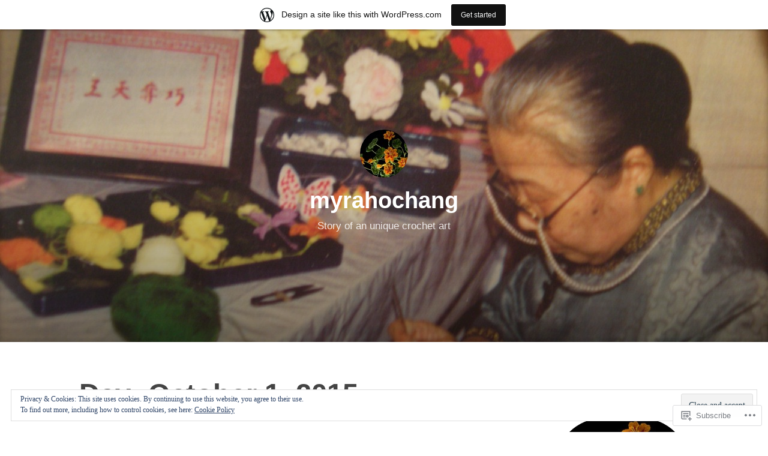

--- FILE ---
content_type: text/html; charset=UTF-8
request_url: https://myrahochang.wordpress.com/2015/10/01/
body_size: 27411
content:
<!DOCTYPE html>
<html lang="en">
<head>
<meta charset="UTF-8">
<meta name="viewport" content="width=device-width, initial-scale=1">
<link rel="profile" href="http://gmpg.org/xfn/11">

<title>2015-10-01 &#8211; myrahochang</title>
<meta name='robots' content='max-image-preview:large' />
<link rel='dns-prefetch' href='//s0.wp.com' />
<link rel='dns-prefetch' href='//af.pubmine.com' />
<link rel="alternate" type="application/rss+xml" title="myrahochang &raquo; Feed" href="https://myrahochang.wordpress.com/feed/" />
<link rel="alternate" type="application/rss+xml" title="myrahochang &raquo; Comments Feed" href="https://myrahochang.wordpress.com/comments/feed/" />
	<script type="text/javascript">
		/* <![CDATA[ */
		function addLoadEvent(func) {
			var oldonload = window.onload;
			if (typeof window.onload != 'function') {
				window.onload = func;
			} else {
				window.onload = function () {
					oldonload();
					func();
				}
			}
		}
		/* ]]> */
	</script>
	<link crossorigin='anonymous' rel='stylesheet' id='all-css-0-1' href='/_static/??/wp-content/mu-plugins/widgets/eu-cookie-law/templates/style.css,/wp-content/blog-plugins/marketing-bar/css/marketing-bar.css?m=1761640963j&cssminify=yes' type='text/css' media='all' />
<style id='wp-emoji-styles-inline-css'>

	img.wp-smiley, img.emoji {
		display: inline !important;
		border: none !important;
		box-shadow: none !important;
		height: 1em !important;
		width: 1em !important;
		margin: 0 0.07em !important;
		vertical-align: -0.1em !important;
		background: none !important;
		padding: 0 !important;
	}
/*# sourceURL=wp-emoji-styles-inline-css */
</style>
<link crossorigin='anonymous' rel='stylesheet' id='all-css-2-1' href='/wp-content/plugins/gutenberg-core/v22.2.0/build/styles/block-library/style.css?m=1764855221i&cssminify=yes' type='text/css' media='all' />
<style id='wp-block-library-inline-css'>
.has-text-align-justify {
	text-align:justify;
}
.has-text-align-justify{text-align:justify;}

/*# sourceURL=wp-block-library-inline-css */
</style><style id='global-styles-inline-css'>
:root{--wp--preset--aspect-ratio--square: 1;--wp--preset--aspect-ratio--4-3: 4/3;--wp--preset--aspect-ratio--3-4: 3/4;--wp--preset--aspect-ratio--3-2: 3/2;--wp--preset--aspect-ratio--2-3: 2/3;--wp--preset--aspect-ratio--16-9: 16/9;--wp--preset--aspect-ratio--9-16: 9/16;--wp--preset--color--black: #000000;--wp--preset--color--cyan-bluish-gray: #abb8c3;--wp--preset--color--white: #fff;--wp--preset--color--pale-pink: #f78da7;--wp--preset--color--vivid-red: #cf2e2e;--wp--preset--color--luminous-vivid-orange: #ff6900;--wp--preset--color--luminous-vivid-amber: #fcb900;--wp--preset--color--light-green-cyan: #7bdcb5;--wp--preset--color--vivid-green-cyan: #00d084;--wp--preset--color--pale-cyan-blue: #8ed1fc;--wp--preset--color--vivid-cyan-blue: #0693e3;--wp--preset--color--vivid-purple: #9b51e0;--wp--preset--color--medium-blue: #0087be;--wp--preset--color--bright-blue: #00aadc;--wp--preset--color--dark-gray: #4d4d4b;--wp--preset--color--light-gray: #b3b3b1;--wp--preset--gradient--vivid-cyan-blue-to-vivid-purple: linear-gradient(135deg,rgb(6,147,227) 0%,rgb(155,81,224) 100%);--wp--preset--gradient--light-green-cyan-to-vivid-green-cyan: linear-gradient(135deg,rgb(122,220,180) 0%,rgb(0,208,130) 100%);--wp--preset--gradient--luminous-vivid-amber-to-luminous-vivid-orange: linear-gradient(135deg,rgb(252,185,0) 0%,rgb(255,105,0) 100%);--wp--preset--gradient--luminous-vivid-orange-to-vivid-red: linear-gradient(135deg,rgb(255,105,0) 0%,rgb(207,46,46) 100%);--wp--preset--gradient--very-light-gray-to-cyan-bluish-gray: linear-gradient(135deg,rgb(238,238,238) 0%,rgb(169,184,195) 100%);--wp--preset--gradient--cool-to-warm-spectrum: linear-gradient(135deg,rgb(74,234,220) 0%,rgb(151,120,209) 20%,rgb(207,42,186) 40%,rgb(238,44,130) 60%,rgb(251,105,98) 80%,rgb(254,248,76) 100%);--wp--preset--gradient--blush-light-purple: linear-gradient(135deg,rgb(255,206,236) 0%,rgb(152,150,240) 100%);--wp--preset--gradient--blush-bordeaux: linear-gradient(135deg,rgb(254,205,165) 0%,rgb(254,45,45) 50%,rgb(107,0,62) 100%);--wp--preset--gradient--luminous-dusk: linear-gradient(135deg,rgb(255,203,112) 0%,rgb(199,81,192) 50%,rgb(65,88,208) 100%);--wp--preset--gradient--pale-ocean: linear-gradient(135deg,rgb(255,245,203) 0%,rgb(182,227,212) 50%,rgb(51,167,181) 100%);--wp--preset--gradient--electric-grass: linear-gradient(135deg,rgb(202,248,128) 0%,rgb(113,206,126) 100%);--wp--preset--gradient--midnight: linear-gradient(135deg,rgb(2,3,129) 0%,rgb(40,116,252) 100%);--wp--preset--font-size--small: 13px;--wp--preset--font-size--medium: 20px;--wp--preset--font-size--large: 36px;--wp--preset--font-size--x-large: 42px;--wp--preset--font-family--albert-sans: 'Albert Sans', sans-serif;--wp--preset--font-family--alegreya: Alegreya, serif;--wp--preset--font-family--arvo: Arvo, serif;--wp--preset--font-family--bodoni-moda: 'Bodoni Moda', serif;--wp--preset--font-family--bricolage-grotesque: 'Bricolage Grotesque', sans-serif;--wp--preset--font-family--cabin: Cabin, sans-serif;--wp--preset--font-family--chivo: Chivo, sans-serif;--wp--preset--font-family--commissioner: Commissioner, sans-serif;--wp--preset--font-family--cormorant: Cormorant, serif;--wp--preset--font-family--courier-prime: 'Courier Prime', monospace;--wp--preset--font-family--crimson-pro: 'Crimson Pro', serif;--wp--preset--font-family--dm-mono: 'DM Mono', monospace;--wp--preset--font-family--dm-sans: 'DM Sans', sans-serif;--wp--preset--font-family--dm-serif-display: 'DM Serif Display', serif;--wp--preset--font-family--domine: Domine, serif;--wp--preset--font-family--eb-garamond: 'EB Garamond', serif;--wp--preset--font-family--epilogue: Epilogue, sans-serif;--wp--preset--font-family--fahkwang: Fahkwang, sans-serif;--wp--preset--font-family--figtree: Figtree, sans-serif;--wp--preset--font-family--fira-sans: 'Fira Sans', sans-serif;--wp--preset--font-family--fjalla-one: 'Fjalla One', sans-serif;--wp--preset--font-family--fraunces: Fraunces, serif;--wp--preset--font-family--gabarito: Gabarito, system-ui;--wp--preset--font-family--ibm-plex-mono: 'IBM Plex Mono', monospace;--wp--preset--font-family--ibm-plex-sans: 'IBM Plex Sans', sans-serif;--wp--preset--font-family--ibarra-real-nova: 'Ibarra Real Nova', serif;--wp--preset--font-family--instrument-serif: 'Instrument Serif', serif;--wp--preset--font-family--inter: Inter, sans-serif;--wp--preset--font-family--josefin-sans: 'Josefin Sans', sans-serif;--wp--preset--font-family--jost: Jost, sans-serif;--wp--preset--font-family--libre-baskerville: 'Libre Baskerville', serif;--wp--preset--font-family--libre-franklin: 'Libre Franklin', sans-serif;--wp--preset--font-family--literata: Literata, serif;--wp--preset--font-family--lora: Lora, serif;--wp--preset--font-family--merriweather: Merriweather, serif;--wp--preset--font-family--montserrat: Montserrat, sans-serif;--wp--preset--font-family--newsreader: Newsreader, serif;--wp--preset--font-family--noto-sans-mono: 'Noto Sans Mono', sans-serif;--wp--preset--font-family--nunito: Nunito, sans-serif;--wp--preset--font-family--open-sans: 'Open Sans', sans-serif;--wp--preset--font-family--overpass: Overpass, sans-serif;--wp--preset--font-family--pt-serif: 'PT Serif', serif;--wp--preset--font-family--petrona: Petrona, serif;--wp--preset--font-family--piazzolla: Piazzolla, serif;--wp--preset--font-family--playfair-display: 'Playfair Display', serif;--wp--preset--font-family--plus-jakarta-sans: 'Plus Jakarta Sans', sans-serif;--wp--preset--font-family--poppins: Poppins, sans-serif;--wp--preset--font-family--raleway: Raleway, sans-serif;--wp--preset--font-family--roboto: Roboto, sans-serif;--wp--preset--font-family--roboto-slab: 'Roboto Slab', serif;--wp--preset--font-family--rubik: Rubik, sans-serif;--wp--preset--font-family--rufina: Rufina, serif;--wp--preset--font-family--sora: Sora, sans-serif;--wp--preset--font-family--source-sans-3: 'Source Sans 3', sans-serif;--wp--preset--font-family--source-serif-4: 'Source Serif 4', serif;--wp--preset--font-family--space-mono: 'Space Mono', monospace;--wp--preset--font-family--syne: Syne, sans-serif;--wp--preset--font-family--texturina: Texturina, serif;--wp--preset--font-family--urbanist: Urbanist, sans-serif;--wp--preset--font-family--work-sans: 'Work Sans', sans-serif;--wp--preset--spacing--20: 0.44rem;--wp--preset--spacing--30: 0.67rem;--wp--preset--spacing--40: 1rem;--wp--preset--spacing--50: 1.5rem;--wp--preset--spacing--60: 2.25rem;--wp--preset--spacing--70: 3.38rem;--wp--preset--spacing--80: 5.06rem;--wp--preset--shadow--natural: 6px 6px 9px rgba(0, 0, 0, 0.2);--wp--preset--shadow--deep: 12px 12px 50px rgba(0, 0, 0, 0.4);--wp--preset--shadow--sharp: 6px 6px 0px rgba(0, 0, 0, 0.2);--wp--preset--shadow--outlined: 6px 6px 0px -3px rgb(255, 255, 255), 6px 6px rgb(0, 0, 0);--wp--preset--shadow--crisp: 6px 6px 0px rgb(0, 0, 0);}:where(.is-layout-flex){gap: 0.5em;}:where(.is-layout-grid){gap: 0.5em;}body .is-layout-flex{display: flex;}.is-layout-flex{flex-wrap: wrap;align-items: center;}.is-layout-flex > :is(*, div){margin: 0;}body .is-layout-grid{display: grid;}.is-layout-grid > :is(*, div){margin: 0;}:where(.wp-block-columns.is-layout-flex){gap: 2em;}:where(.wp-block-columns.is-layout-grid){gap: 2em;}:where(.wp-block-post-template.is-layout-flex){gap: 1.25em;}:where(.wp-block-post-template.is-layout-grid){gap: 1.25em;}.has-black-color{color: var(--wp--preset--color--black) !important;}.has-cyan-bluish-gray-color{color: var(--wp--preset--color--cyan-bluish-gray) !important;}.has-white-color{color: var(--wp--preset--color--white) !important;}.has-pale-pink-color{color: var(--wp--preset--color--pale-pink) !important;}.has-vivid-red-color{color: var(--wp--preset--color--vivid-red) !important;}.has-luminous-vivid-orange-color{color: var(--wp--preset--color--luminous-vivid-orange) !important;}.has-luminous-vivid-amber-color{color: var(--wp--preset--color--luminous-vivid-amber) !important;}.has-light-green-cyan-color{color: var(--wp--preset--color--light-green-cyan) !important;}.has-vivid-green-cyan-color{color: var(--wp--preset--color--vivid-green-cyan) !important;}.has-pale-cyan-blue-color{color: var(--wp--preset--color--pale-cyan-blue) !important;}.has-vivid-cyan-blue-color{color: var(--wp--preset--color--vivid-cyan-blue) !important;}.has-vivid-purple-color{color: var(--wp--preset--color--vivid-purple) !important;}.has-black-background-color{background-color: var(--wp--preset--color--black) !important;}.has-cyan-bluish-gray-background-color{background-color: var(--wp--preset--color--cyan-bluish-gray) !important;}.has-white-background-color{background-color: var(--wp--preset--color--white) !important;}.has-pale-pink-background-color{background-color: var(--wp--preset--color--pale-pink) !important;}.has-vivid-red-background-color{background-color: var(--wp--preset--color--vivid-red) !important;}.has-luminous-vivid-orange-background-color{background-color: var(--wp--preset--color--luminous-vivid-orange) !important;}.has-luminous-vivid-amber-background-color{background-color: var(--wp--preset--color--luminous-vivid-amber) !important;}.has-light-green-cyan-background-color{background-color: var(--wp--preset--color--light-green-cyan) !important;}.has-vivid-green-cyan-background-color{background-color: var(--wp--preset--color--vivid-green-cyan) !important;}.has-pale-cyan-blue-background-color{background-color: var(--wp--preset--color--pale-cyan-blue) !important;}.has-vivid-cyan-blue-background-color{background-color: var(--wp--preset--color--vivid-cyan-blue) !important;}.has-vivid-purple-background-color{background-color: var(--wp--preset--color--vivid-purple) !important;}.has-black-border-color{border-color: var(--wp--preset--color--black) !important;}.has-cyan-bluish-gray-border-color{border-color: var(--wp--preset--color--cyan-bluish-gray) !important;}.has-white-border-color{border-color: var(--wp--preset--color--white) !important;}.has-pale-pink-border-color{border-color: var(--wp--preset--color--pale-pink) !important;}.has-vivid-red-border-color{border-color: var(--wp--preset--color--vivid-red) !important;}.has-luminous-vivid-orange-border-color{border-color: var(--wp--preset--color--luminous-vivid-orange) !important;}.has-luminous-vivid-amber-border-color{border-color: var(--wp--preset--color--luminous-vivid-amber) !important;}.has-light-green-cyan-border-color{border-color: var(--wp--preset--color--light-green-cyan) !important;}.has-vivid-green-cyan-border-color{border-color: var(--wp--preset--color--vivid-green-cyan) !important;}.has-pale-cyan-blue-border-color{border-color: var(--wp--preset--color--pale-cyan-blue) !important;}.has-vivid-cyan-blue-border-color{border-color: var(--wp--preset--color--vivid-cyan-blue) !important;}.has-vivid-purple-border-color{border-color: var(--wp--preset--color--vivid-purple) !important;}.has-vivid-cyan-blue-to-vivid-purple-gradient-background{background: var(--wp--preset--gradient--vivid-cyan-blue-to-vivid-purple) !important;}.has-light-green-cyan-to-vivid-green-cyan-gradient-background{background: var(--wp--preset--gradient--light-green-cyan-to-vivid-green-cyan) !important;}.has-luminous-vivid-amber-to-luminous-vivid-orange-gradient-background{background: var(--wp--preset--gradient--luminous-vivid-amber-to-luminous-vivid-orange) !important;}.has-luminous-vivid-orange-to-vivid-red-gradient-background{background: var(--wp--preset--gradient--luminous-vivid-orange-to-vivid-red) !important;}.has-very-light-gray-to-cyan-bluish-gray-gradient-background{background: var(--wp--preset--gradient--very-light-gray-to-cyan-bluish-gray) !important;}.has-cool-to-warm-spectrum-gradient-background{background: var(--wp--preset--gradient--cool-to-warm-spectrum) !important;}.has-blush-light-purple-gradient-background{background: var(--wp--preset--gradient--blush-light-purple) !important;}.has-blush-bordeaux-gradient-background{background: var(--wp--preset--gradient--blush-bordeaux) !important;}.has-luminous-dusk-gradient-background{background: var(--wp--preset--gradient--luminous-dusk) !important;}.has-pale-ocean-gradient-background{background: var(--wp--preset--gradient--pale-ocean) !important;}.has-electric-grass-gradient-background{background: var(--wp--preset--gradient--electric-grass) !important;}.has-midnight-gradient-background{background: var(--wp--preset--gradient--midnight) !important;}.has-small-font-size{font-size: var(--wp--preset--font-size--small) !important;}.has-medium-font-size{font-size: var(--wp--preset--font-size--medium) !important;}.has-large-font-size{font-size: var(--wp--preset--font-size--large) !important;}.has-x-large-font-size{font-size: var(--wp--preset--font-size--x-large) !important;}.has-albert-sans-font-family{font-family: var(--wp--preset--font-family--albert-sans) !important;}.has-alegreya-font-family{font-family: var(--wp--preset--font-family--alegreya) !important;}.has-arvo-font-family{font-family: var(--wp--preset--font-family--arvo) !important;}.has-bodoni-moda-font-family{font-family: var(--wp--preset--font-family--bodoni-moda) !important;}.has-bricolage-grotesque-font-family{font-family: var(--wp--preset--font-family--bricolage-grotesque) !important;}.has-cabin-font-family{font-family: var(--wp--preset--font-family--cabin) !important;}.has-chivo-font-family{font-family: var(--wp--preset--font-family--chivo) !important;}.has-commissioner-font-family{font-family: var(--wp--preset--font-family--commissioner) !important;}.has-cormorant-font-family{font-family: var(--wp--preset--font-family--cormorant) !important;}.has-courier-prime-font-family{font-family: var(--wp--preset--font-family--courier-prime) !important;}.has-crimson-pro-font-family{font-family: var(--wp--preset--font-family--crimson-pro) !important;}.has-dm-mono-font-family{font-family: var(--wp--preset--font-family--dm-mono) !important;}.has-dm-sans-font-family{font-family: var(--wp--preset--font-family--dm-sans) !important;}.has-dm-serif-display-font-family{font-family: var(--wp--preset--font-family--dm-serif-display) !important;}.has-domine-font-family{font-family: var(--wp--preset--font-family--domine) !important;}.has-eb-garamond-font-family{font-family: var(--wp--preset--font-family--eb-garamond) !important;}.has-epilogue-font-family{font-family: var(--wp--preset--font-family--epilogue) !important;}.has-fahkwang-font-family{font-family: var(--wp--preset--font-family--fahkwang) !important;}.has-figtree-font-family{font-family: var(--wp--preset--font-family--figtree) !important;}.has-fira-sans-font-family{font-family: var(--wp--preset--font-family--fira-sans) !important;}.has-fjalla-one-font-family{font-family: var(--wp--preset--font-family--fjalla-one) !important;}.has-fraunces-font-family{font-family: var(--wp--preset--font-family--fraunces) !important;}.has-gabarito-font-family{font-family: var(--wp--preset--font-family--gabarito) !important;}.has-ibm-plex-mono-font-family{font-family: var(--wp--preset--font-family--ibm-plex-mono) !important;}.has-ibm-plex-sans-font-family{font-family: var(--wp--preset--font-family--ibm-plex-sans) !important;}.has-ibarra-real-nova-font-family{font-family: var(--wp--preset--font-family--ibarra-real-nova) !important;}.has-instrument-serif-font-family{font-family: var(--wp--preset--font-family--instrument-serif) !important;}.has-inter-font-family{font-family: var(--wp--preset--font-family--inter) !important;}.has-josefin-sans-font-family{font-family: var(--wp--preset--font-family--josefin-sans) !important;}.has-jost-font-family{font-family: var(--wp--preset--font-family--jost) !important;}.has-libre-baskerville-font-family{font-family: var(--wp--preset--font-family--libre-baskerville) !important;}.has-libre-franklin-font-family{font-family: var(--wp--preset--font-family--libre-franklin) !important;}.has-literata-font-family{font-family: var(--wp--preset--font-family--literata) !important;}.has-lora-font-family{font-family: var(--wp--preset--font-family--lora) !important;}.has-merriweather-font-family{font-family: var(--wp--preset--font-family--merriweather) !important;}.has-montserrat-font-family{font-family: var(--wp--preset--font-family--montserrat) !important;}.has-newsreader-font-family{font-family: var(--wp--preset--font-family--newsreader) !important;}.has-noto-sans-mono-font-family{font-family: var(--wp--preset--font-family--noto-sans-mono) !important;}.has-nunito-font-family{font-family: var(--wp--preset--font-family--nunito) !important;}.has-open-sans-font-family{font-family: var(--wp--preset--font-family--open-sans) !important;}.has-overpass-font-family{font-family: var(--wp--preset--font-family--overpass) !important;}.has-pt-serif-font-family{font-family: var(--wp--preset--font-family--pt-serif) !important;}.has-petrona-font-family{font-family: var(--wp--preset--font-family--petrona) !important;}.has-piazzolla-font-family{font-family: var(--wp--preset--font-family--piazzolla) !important;}.has-playfair-display-font-family{font-family: var(--wp--preset--font-family--playfair-display) !important;}.has-plus-jakarta-sans-font-family{font-family: var(--wp--preset--font-family--plus-jakarta-sans) !important;}.has-poppins-font-family{font-family: var(--wp--preset--font-family--poppins) !important;}.has-raleway-font-family{font-family: var(--wp--preset--font-family--raleway) !important;}.has-roboto-font-family{font-family: var(--wp--preset--font-family--roboto) !important;}.has-roboto-slab-font-family{font-family: var(--wp--preset--font-family--roboto-slab) !important;}.has-rubik-font-family{font-family: var(--wp--preset--font-family--rubik) !important;}.has-rufina-font-family{font-family: var(--wp--preset--font-family--rufina) !important;}.has-sora-font-family{font-family: var(--wp--preset--font-family--sora) !important;}.has-source-sans-3-font-family{font-family: var(--wp--preset--font-family--source-sans-3) !important;}.has-source-serif-4-font-family{font-family: var(--wp--preset--font-family--source-serif-4) !important;}.has-space-mono-font-family{font-family: var(--wp--preset--font-family--space-mono) !important;}.has-syne-font-family{font-family: var(--wp--preset--font-family--syne) !important;}.has-texturina-font-family{font-family: var(--wp--preset--font-family--texturina) !important;}.has-urbanist-font-family{font-family: var(--wp--preset--font-family--urbanist) !important;}.has-work-sans-font-family{font-family: var(--wp--preset--font-family--work-sans) !important;}
/*# sourceURL=global-styles-inline-css */
</style>

<style id='classic-theme-styles-inline-css'>
/*! This file is auto-generated */
.wp-block-button__link{color:#fff;background-color:#32373c;border-radius:9999px;box-shadow:none;text-decoration:none;padding:calc(.667em + 2px) calc(1.333em + 2px);font-size:1.125em}.wp-block-file__button{background:#32373c;color:#fff;text-decoration:none}
/*# sourceURL=/wp-includes/css/classic-themes.min.css */
</style>
<link crossorigin='anonymous' rel='stylesheet' id='all-css-4-1' href='/_static/??[base64]/ACqC1wP+h17srKNhvdLWOaQasZlT4cXtMToX5y39FC86wlRjnC7x6+dmUhejpuNq6VZuQSNFUO/9stO3Ao6u57ygL/653T897g7dvu1O73Od/XA=&cssminify=yes' type='text/css' media='all' />
<style id='independent-publisher-2-style-inline-css'>
#hero-header { background: url("https://myrahochang.wordpress.com/wp-content/uploads/2015/08/cropped-e5b08fe6988ee79a84e785a7e78987-1-07141.jpg") no-repeat center; background-size: cover; background-attachment: scroll; }
/*# sourceURL=independent-publisher-2-style-inline-css */
</style>
<link crossorigin='anonymous' rel='stylesheet' id='print-css-5-1' href='/wp-content/mu-plugins/global-print/global-print.css?m=1465851035i&cssminify=yes' type='text/css' media='print' />
<style id='jetpack-global-styles-frontend-style-inline-css'>
:root { --font-headings: unset; --font-base: unset; --font-headings-default: -apple-system,BlinkMacSystemFont,"Segoe UI",Roboto,Oxygen-Sans,Ubuntu,Cantarell,"Helvetica Neue",sans-serif; --font-base-default: -apple-system,BlinkMacSystemFont,"Segoe UI",Roboto,Oxygen-Sans,Ubuntu,Cantarell,"Helvetica Neue",sans-serif;}
/*# sourceURL=jetpack-global-styles-frontend-style-inline-css */
</style>
<link crossorigin='anonymous' rel='stylesheet' id='all-css-8-1' href='/_static/??-eJyNjEEOgkAMRS9kbdAxwYXxLMAMpaYzJbZkrg8kLAwrd+8n7z+sMwxaPBVHn1JOhlNAEu07uQ5mF/wR8gKzLMTFsHKk5IabcjDQlyN0JYKw+T/fXpQMGEYV0Xqae+CdX014PENo29v9swJiAz5G&cssminify=yes' type='text/css' media='all' />
<script type="text/javascript" id="wpcom-actionbar-placeholder-js-extra">
/* <![CDATA[ */
var actionbardata = {"siteID":"97923849","postID":"0","siteURL":"https://myrahochang.wordpress.com","xhrURL":"https://myrahochang.wordpress.com/wp-admin/admin-ajax.php","nonce":"761f12cbc2","isLoggedIn":"","statusMessage":"","subsEmailDefault":"instantly","proxyScriptUrl":"https://s0.wp.com/wp-content/js/wpcom-proxy-request.js?m=1513050504i&amp;ver=20211021","i18n":{"followedText":"New posts from this site will now appear in your \u003Ca href=\"https://wordpress.com/reader\"\u003EReader\u003C/a\u003E","foldBar":"Collapse this bar","unfoldBar":"Expand this bar","shortLinkCopied":"Shortlink copied to clipboard."}};
//# sourceURL=wpcom-actionbar-placeholder-js-extra
/* ]]> */
</script>
<script type="text/javascript" id="jetpack-mu-wpcom-settings-js-before">
/* <![CDATA[ */
var JETPACK_MU_WPCOM_SETTINGS = {"assetsUrl":"https://s0.wp.com/wp-content/mu-plugins/jetpack-mu-wpcom-plugin/moon/jetpack_vendor/automattic/jetpack-mu-wpcom/src/build/"};
//# sourceURL=jetpack-mu-wpcom-settings-js-before
/* ]]> */
</script>
<script crossorigin='anonymous' type='text/javascript'  src='/_static/??-eJx9jMEOwiAQRH/IdaMmRQ/Gb2kBCQTYDQul/r2tHjQx8TQzmXmDnUFTrjZXDIIlVuBCy2MfZIdfXWrAsTmfBaVNoovn6mlNd4qR+p9598bZKtv728LUEsPs7Q81RXIfjooZjYCOo4h98ToxzsdNIFMGZ7isF7d0PajTWQ2DuqjwBIN6TR8='></script>
<script type="text/javascript" id="rlt-proxy-js-after">
/* <![CDATA[ */
	rltInitialize( {"token":null,"iframeOrigins":["https:\/\/widgets.wp.com"]} );
//# sourceURL=rlt-proxy-js-after
/* ]]> */
</script>
<link rel="EditURI" type="application/rsd+xml" title="RSD" href="https://myrahochang.wordpress.com/xmlrpc.php?rsd" />
<meta name="generator" content="WordPress.com" />

<!-- Jetpack Open Graph Tags -->
<meta property="og:type" content="website" />
<meta property="og:title" content="2015-10-01 &#8211; myrahochang" />
<meta property="og:site_name" content="myrahochang" />
<meta property="og:image" content="https://secure.gravatar.com/blavatar/5561450d8427628387fbddb1a10e068d4b8326baa89380c586353bb39b5bf9bf?s=200&#038;ts=1768878338" />
<meta property="og:image:width" content="200" />
<meta property="og:image:height" content="200" />
<meta property="og:image:alt" content="" />
<meta property="og:locale" content="en_US" />
<meta property="fb:app_id" content="249643311490" />

<!-- End Jetpack Open Graph Tags -->
<link rel="shortcut icon" type="image/x-icon" href="https://secure.gravatar.com/blavatar/5561450d8427628387fbddb1a10e068d4b8326baa89380c586353bb39b5bf9bf?s=32" sizes="16x16" />
<link rel="icon" type="image/x-icon" href="https://secure.gravatar.com/blavatar/5561450d8427628387fbddb1a10e068d4b8326baa89380c586353bb39b5bf9bf?s=32" sizes="16x16" />
<link rel="apple-touch-icon" href="https://secure.gravatar.com/blavatar/5561450d8427628387fbddb1a10e068d4b8326baa89380c586353bb39b5bf9bf?s=114" />
<link rel='openid.server' href='https://myrahochang.wordpress.com/?openidserver=1' />
<link rel='openid.delegate' href='https://myrahochang.wordpress.com/' />
<link rel="search" type="application/opensearchdescription+xml" href="https://myrahochang.wordpress.com/osd.xml" title="myrahochang" />
<link rel="search" type="application/opensearchdescription+xml" href="https://s1.wp.com/opensearch.xml" title="WordPress.com" />
<style type="text/css">.recentcomments a{display:inline !important;padding:0 !important;margin:0 !important;}</style>		<style type="text/css">
			.recentcomments a {
				display: inline !important;
				padding: 0 !important;
				margin: 0 !important;
			}

			table.recentcommentsavatartop img.avatar, table.recentcommentsavatarend img.avatar {
				border: 0px;
				margin: 0;
			}

			table.recentcommentsavatartop a, table.recentcommentsavatarend a {
				border: 0px !important;
				background-color: transparent !important;
			}

			td.recentcommentsavatarend, td.recentcommentsavatartop {
				padding: 0px 0px 1px 0px;
				margin: 0px;
			}

			td.recentcommentstextend {
				border: none !important;
				padding: 0px 0px 2px 10px;
			}

			.rtl td.recentcommentstextend {
				padding: 0px 10px 2px 0px;
			}

			td.recentcommentstexttop {
				border: none;
				padding: 0px 0px 0px 10px;
			}

			.rtl td.recentcommentstexttop {
				padding: 0px 10px 0px 0px;
			}
		</style>
		<meta name="description" content="1 post published by myraho83 on October 1, 2015" />
<script type="text/javascript">
/* <![CDATA[ */
var wa_client = {}; wa_client.cmd = []; wa_client.config = { 'blog_id': 97923849, 'blog_language': 'en', 'is_wordads': false, 'hosting_type': 0, 'afp_account_id': null, 'afp_host_id': 5038568878849053, 'theme': 'pub/independent-publisher-2', '_': { 'title': 'Advertisement', 'privacy_settings': 'Privacy Settings' }, 'formats': [ 'belowpost', 'bottom_sticky', 'sidebar_sticky_right', 'sidebar', 'gutenberg_rectangle', 'gutenberg_leaderboard', 'gutenberg_mobile_leaderboard', 'gutenberg_skyscraper' ] };
/* ]]> */
</script>
		<script type="text/javascript">

			window.doNotSellCallback = function() {

				var linkElements = [
					'a[href="https://wordpress.com/?ref=footer_blog"]',
					'a[href="https://wordpress.com/?ref=footer_website"]',
					'a[href="https://wordpress.com/?ref=vertical_footer"]',
					'a[href^="https://wordpress.com/?ref=footer_segment_"]',
				].join(',');

				var dnsLink = document.createElement( 'a' );
				dnsLink.href = 'https://wordpress.com/advertising-program-optout/';
				dnsLink.classList.add( 'do-not-sell-link' );
				dnsLink.rel = 'nofollow';
				dnsLink.style.marginLeft = '0.5em';
				dnsLink.textContent = 'Do Not Sell or Share My Personal Information';

				var creditLinks = document.querySelectorAll( linkElements );

				if ( 0 === creditLinks.length ) {
					return false;
				}

				Array.prototype.forEach.call( creditLinks, function( el ) {
					el.insertAdjacentElement( 'afterend', dnsLink );
				});

				return true;
			};

		</script>
		<script type="text/javascript">
	window.google_analytics_uacct = "UA-52447-2";
</script>

<script type="text/javascript">
	var _gaq = _gaq || [];
	_gaq.push(['_setAccount', 'UA-52447-2']);
	_gaq.push(['_gat._anonymizeIp']);
	_gaq.push(['_setDomainName', 'wordpress.com']);
	_gaq.push(['_initData']);
	_gaq.push(['_trackPageview']);

	(function() {
		var ga = document.createElement('script'); ga.type = 'text/javascript'; ga.async = true;
		ga.src = ('https:' == document.location.protocol ? 'https://ssl' : 'http://www') + '.google-analytics.com/ga.js';
		(document.getElementsByTagName('head')[0] || document.getElementsByTagName('body')[0]).appendChild(ga);
	})();
</script>
<link crossorigin='anonymous' rel='stylesheet' id='all-css-0-3' href='/wp-content/mu-plugins/jetpack-plugin/moon/modules/widgets/gravatar-profile.css?m=1753284714i&cssminify=yes' type='text/css' media='all' />
<link rel='stylesheet' id='gravatar-card-services-css' href='https://secure.gravatar.com/css/services.css?ver=202604924dcd77a86c6f1d3698ec27fc5da92b28585ddad3ee636c0397cf312193b2a1' media='all' />
<link crossorigin='anonymous' rel='stylesheet' id='all-css-2-3' href='/_static/??-eJyNjMEKwkAMRH/IbahFiwfxU8TuhpK6m4RNluLf26IXb15meMPwYNUQhR3ZobSguc3EBgu6PuLzy1BE9kgto8FKaUbfWmrSimZBxTx8ZjB/Zeyi2QH+V9+JI0yNcgJrk8VK6iTb+Ye6Qrybb+Xaj6fhMp6H/ri8AYa2SVE=&cssminify=yes' type='text/css' media='all' />
</head>

<body class="archive date wp-embed-responsive wp-theme-pubindependent-publisher-2 customizer-styles-applied has-sidebar has-header-image jetpack-reblog-enabled has-marketing-bar has-marketing-bar-theme-independent-publisher-2">

<div id="page" class="hfeed site">
	<a class="skip-link screen-reader-text" href="#content">Skip to content</a>

	<div id="hero-header" class="site-hero-section">
		<header id="masthead" class="site-header" role="banner">
			<div class="inner">
				<div class="site-branding">
					
											<a class="site-logo-link" href="https://myrahochang.wordpress.com/">
							<img referrerpolicy="no-referrer" alt='Unknown&#039;s avatar' src='https://1.gravatar.com/avatar/dd95bceb3f60e1de0997514116c1a071f6082836fc7a1639955c5df6ddc7104d?s=80&#038;d=identicon&#038;r=G' srcset='https://1.gravatar.com/avatar/dd95bceb3f60e1de0997514116c1a071f6082836fc7a1639955c5df6ddc7104d?s=80&#038;d=identicon&#038;r=G 1x, https://1.gravatar.com/avatar/dd95bceb3f60e1de0997514116c1a071f6082836fc7a1639955c5df6ddc7104d?s=120&#038;d=identicon&#038;r=G 1.5x, https://1.gravatar.com/avatar/dd95bceb3f60e1de0997514116c1a071f6082836fc7a1639955c5df6ddc7104d?s=160&#038;d=identicon&#038;r=G 2x, https://1.gravatar.com/avatar/dd95bceb3f60e1de0997514116c1a071f6082836fc7a1639955c5df6ddc7104d?s=240&#038;d=identicon&#038;r=G 3x, https://1.gravatar.com/avatar/dd95bceb3f60e1de0997514116c1a071f6082836fc7a1639955c5df6ddc7104d?s=320&#038;d=identicon&#038;r=G 4x' class='avatar avatar-80 site-logo-image' height='80' width='80' loading='eager' decoding='async' />						</a><!-- .site-logo-link -->
													<p class="site-title"><a href="https://myrahochang.wordpress.com/" rel="home">myrahochang</a></p>
													<p class="site-description">Story of an unique crochet art</p>
									</div><!-- .site-branding -->

				
				
			</div><!-- .inner -->
		</header><!-- #masthead -->
	</div>

		
	
	
	<div id="content-wrapper" class="content-wrapper">
		<div id="content" class="site-content">

	<div id="primary" class="content-area">
		<main id="main" class="site-main" role="main">

		
			<header class="page-header">
				<h1 class="page-title">Day: <span>October 1, 2015</span></h1>			</header><!-- .page-header -->

						
				
<article id="post-159" class="post-159 post type-post status-publish format-standard hentry category-everlasting-blossom tag-aye-aye tag-bamboo tag-figurines tag-hummers tag-palace tag-pavilion tag-rarity tag-tibetan-spaniel">
			<header class="entry-header">
			<h1 class="entry-title"><a href="https://myrahochang.wordpress.com/2015/10/01/c-2-renew-a-sweet-experience-of-bygone-days/" rel="bookmark">C-2 Renew a sweet experience of bygone&nbsp;days</a></h1>		</header><!-- .entry-header -->	
	<div class="entry-content">
		<p><strong>&#8211; &#8211; The second pary &#8211; &#8211;</strong></p>
<p>There were many cultural or historical relics from Ching&#8217;s palace or bigwigs of Ching government. Many of them flowed away to the market. Once there was one of Yu Wen&#8217;s uncle from her mother side came to visit her father. He dressed with the traditional garments, long gown and a mandarin jacket, a formal dress. Usually the end of the sleeves were wide like a funnel. Yu Wen noticed that one of the end of the sleeve was moving up and down. The sleeve could not move by itself. There must be something, some kind of living creature in it. She was so curious and opened her eye big and wide and stared at it. She wished that it would come out so she can see it. But it was just didn&#8217;t want to show it&#8217;s face. Yu Wen couldn&#8217;t wait any longer. She sneak behind her uncle&#8217;s back. Before her mother could stop her, Yu Wen jumped out to her uncle&#8217;s side and shouted at her loudest voice at her uncle&#8217;s arm. Out it jumped a tiny dog. The dog was really so small, as small as you can put it in your palm. The sudden appearance of the tiny dog startled Yu Wen.</p>
<p>&#8220;Wow!&#8221; She hopped up with her two feet and shouted:「My heavens! It&#8217;s a dog!」</p>
<p>After she put herself back into one piece, she gently touched the tiny dog. It was real, not a toy! It even sniffed on her fingers. Yu Wen found there was a tiny silver chain chained the dog to her uncle&#8217;s wrist.</p>
<p>The more Yu Wen looked at the tiny dog, the deeper she fell in love with it. She asked her uncle, &#8220;Can I have it?&#8221;</p>
<p>Before any more requests, her uncle gave himself an excuse, he put his beloved pet into his sleeve. Left quickly.</p>
<p>Yu Wen couldn&#8217;t get what she wanted, she started to cry out loud. Nobody can stop her from crying but Mr. Lyan.</p>
<p>&#8220;My child, Let me tell you something. This kind of dog is called Sleeve dog -Tibetan Spaniel. People put it inside their sleeves or the undershirt pocket when they going out. This kind of dog was a tribute, very unusual and precious. It is very difficult to take care of and hard to bring it up. If it was in your hands, surely it will die within two days. We&#8217;d better get you something else to play with.&#8221;</p>
<p>&#8220;Do you remember That once I had a small Aye-aye? &#8221; Mr. Lyan went on: &#8220;It sleeped in my brush pot, looked so cute! When I needed to make some ink, I knock on the brush holder, it would jump out, picked up the ink stick and started to ground on the ink tray until I say &#8220;Stop&#8221;. Then it stood next the ink tray looking around with his big sparking eyes. If it saw an ant creep nearby, it would catch it and eat it. After I left the desk, it would lick the left over ink in the tray until the ink was all gone.&#8221;</p>
<p>&#8220;Yes! Yes! But how come I don&#8217;t see it anymore?&#8221; Yu Wen asked anxiously.</p>
<p>&#8220;It got sick one day. I took it to a veterinarian. But they couldn&#8217;t help much and it dead. I say, my child, tomorrow I&#8217;ll find something that you&#8217;ll have more fun to play with it.&#8221;</p>
<p>By now, Yu Wen smiled through tears, She knew for sure that whatever her father&#8217;s promise will always be accomplished.</p>
<p>Early next morning, Wong Ma said to Yu Wen excitedly, &#8220;Hurry up, My lady, Master was asking for you. It seemed that he has something for you.&#8221;</p>
<p>Yu Wen remembered that her father had promised her yesterday to look for something that will be more interested than the tiny dog. Now that must be it! She jumped out of her seat dashing out of the door, jumped cross over the pond. There she stopped at the corridor where her parents&#8217; room was. Usually it took at least 2-3 minutes walking from her room to where she stood now if she walk as a lady should, but now she jumped like a monkey, it only took her less than one minute! To get here in 2-3 minutes? How could she wait that long?</p>
<p>She knocked on door and said out loud: &#8220;Mom, Dad, your daughter is here to say Good morning to you.&#8221;</p>
<p>Mr. Lyan opened the door looking at the huffing and puffing young lady. He looked down and saw her muddy embroidered shoes. He smiled and said kindly:&#8221;My! My! That&#8217;s how you came here so soon. Where is your manner, my young lady? Look at your muddy shoes! Shame on you!&#8221; Mr. Lyan handed Yu Wen a cloth bag and said: &#8220;give this to Wong Ma, She&#8217;ll tell you what to do.&#8221;</p>
<p>Behind Mr. Lyan, Yu Wen saw her mother was staring at her with a frowning face. She quickly said thanks to her father and went back her room. But this time she dare not to take the short cut any more. She walked like a well educated lady, because she knew her mother must be watching behind her.</p>
<p>Yu Wen was the only girl in the family, her father&#8217;s only pearl. Mr. Lyan spoiled her. But her mother, Jin Shr want to shape her with good manners as well as a real princess. Hopelessly Yu Wen inherited the Mongolian&#8217;s free and easy as well as her father.</p>
<p>Wong Ma opened the bag exclaimed with surprise:&#8221;My good gracious! What a Rarity!&#8221; Yu Wen couldn&#8217;t figure out why was it a rarity? They were but only 4 paper made figurines made with very thin bamboo sticks in the middle. One small copper plate and a small wooden stick.</p>
<p>&#8220;No! My lady, You know originally this was one of the treasures in the treasures pavilion in the royal families. &#8221;</p>
<p><strong>  </strong>&#8220;What is a pavilion?&#8221; Yu Wen asked. &#8220;Where is this pavilion? Could you take me there someday?&#8221;</p>
<p>&#8220;No. My lady, pavilion is not a place. It was a cabinet where the royal families kept their most valuable treasures. They could be some very special agate or jade sculptures, rings, necklace or pines or bracelet. Or the very original painting and calligraphy, or mini Imperial Collection of Four, or toys. &#8221; Wong Ma kept on:&#8221;Usually this kind of pavilion has a secret door. It can be opened only if you can find the secret switch. After it was opened, the cabinet can circled around. Therefore you won&#8217;t miss anything. it&#8217;s an unrivaled sight!&#8221; Yu Wen opened her eyes wide. She was enchanted by what she was listening. Speechlessly.</p>
<p>Wong Ma pointed at the articles that Mr. Lyan gave to Yu Wen and said:&#8221;These are called 8 hummers. Because these 4 people each one of them holding two ball shaped hummers. They all looked differently from each other&#8217;s. These people were ancient heroes long times ago. Look at this one with golden hummers, his name is Li Yuan Ba. This one with silver hummers his name is Pei Yuan Ching. This one with copper hummers is Chin Chung. This one with steel hummers is Lyang Shr Tai. Now watch! After I put them up standing in this copper plate and&#8230;.&#8221; As Wong Ma was talking, she picked up the small wooden stick and slightly knocking on the edge of the copper plate. Magically the four paper made figurines started to move around, waving their hummers. When one of them getting very close to another one, they knock on each other, one of them would be knocked down.</p>
<p>&#8220;Oh! Oh! My goodness! This is really fun.&#8221;Yu Wen was thirlled. She jumped up and down, clapping her hands and laughing! She grabbed the little wooden steel from Wong Ma&#8217;s hand and did as Wong Ma was doing until there was only one left standing in the plat. She raised her hands up high and shouted; &#8220;Hurrah! Here is the champion!&#8221; Then she put the 4 of them back standing in the plat, and started the game over and over and over again. If it wasn&#8217;t Wong Ma calling her for lunch, Yu Wen could play with it till midnight! These 8 hummers kept her company through many lonely childhood days. Yu Wen was going to take them with her when she was getting married, but her mother took them away along with many other precious things the night before her marriage.</p>
<p>At Yu Wen&#8217;s old age, when she was telling the story about the &#8220;8 hummers&#8221; to her grand children, one of them, a grandson was so enchanted as much as she was so long ago. This little one couldn&#8217;t help but asked her: &#8220;Granny! Granny! I want one too! Where Can we buy it? Can we get one here in Taiwan? Please! Granny!&#8221;</p>
	</div><!-- .entry-content -->

	<footer class="entry-footer">
		
				<div class="entry-meta">
			<span class="byline">
				<a href="https://myrahochang.wordpress.com/author/myraho83/" title="Posts by myraho83" rel="author">myraho83</a>			</span>
							<span class="cat-links">
					<a href="https://myrahochang.wordpress.com/category/everlasting-blossom/" rel="category tag">Everlasting Blossom</a>				</span><!-- .cat-links -->
			
			<span class="comments-link"><a href="https://myrahochang.wordpress.com/2015/10/01/c-2-renew-a-sweet-experience-of-bygone-days/#respond">Leave a comment</a></span><!-- .comments-link -->
			<span class="published-on">
									<a href="https://myrahochang.wordpress.com/2015/10/01/c-2-renew-a-sweet-experience-of-bygone-days/" rel="bookmark"><time class="entry-date published updated" datetime="2015-10-01T21:57:36-03:00">2015-10-01</time></a>
							</span>

			<span class="word-count">6 Minutes</span>		</div><!-- .entry-meta -->
		</footer><!-- .entry-footer -->
</article><!-- #post-## -->

			
			
		
		</main><!-- #main -->
	</div><!-- #primary -->


<div id="secondary" class="widget-area" role="complementary">
	<aside id="grofile-2" class="widget widget-grofile grofile">			<img
				src="https://0.gravatar.com/avatar/eb9ac2cdc0336ad42d71a708fcfdb3bf?s=320"
				srcset="https://0.gravatar.com/avatar/eb9ac2cdc0336ad42d71a708fcfdb3bf?s=320 1x, https://0.gravatar.com/avatar/eb9ac2cdc0336ad42d71a708fcfdb3bf?s=480 1.5x, https://0.gravatar.com/avatar/eb9ac2cdc0336ad42d71a708fcfdb3bf?s=640 2x, https://0.gravatar.com/avatar/eb9ac2cdc0336ad42d71a708fcfdb3bf?s=960 3x, https://0.gravatar.com/avatar/eb9ac2cdc0336ad42d71a708fcfdb3bf?s=1280 4x"
				class="grofile-thumbnail no-grav"
				alt="myraho83"
				loading="lazy" />
			<div class="grofile-meta">
				<h4><a href="https://gravatar.com/myraho83">myraho83</a></h4>
				<p>I am trying to tell a lovely story of a Chinese artist who  crocheted some life sized and as beautiful as real  flowers and butterflies. She wished to pass on her skill to bring happiness and joy every where.</p>
			</div>

			
			<p><a href="https://gravatar.com/myraho83" class="grofile-full-link">
				View Full Profile &rarr;			</a></p>

			</aside><aside id="categories-4" class="widget widget_categories"><h1 class="widget-title">Article Categories</h1>
			<ul>
					<li class="cat-item cat-item-19920"><a href="https://myrahochang.wordpress.com/category/enjoy-life/">Enjoy life</a> (61)
</li>
	<li class="cat-item cat-item-128591153"><a href="https://myrahochang.wordpress.com/category/everlasting-blossom/">Everlasting Blossom</a> (146)
</li>
	<li class="cat-item cat-item-402997669"><a href="https://myrahochang.wordpress.com/category/everlasting-blossom/everlasting-blossom-garden/">Everlasting Blossom Garden</a> (32)
</li>
	<li class="cat-item cat-item-12256265"><a href="https://myrahochang.wordpress.com/category/my-treasure-box/">My Treasure Box</a> (2)
</li>
	<li class="cat-item cat-item-593918942"><a href="https://myrahochang.wordpress.com/category/new-everlasting-blossoms-unfolding-petals/">New Everlasting Blossoms&#8212;Unfolding Petals</a> (16)
</li>
	<li class="cat-item cat-item-546"><a href="https://myrahochang.wordpress.com/category/short-stories/">Short stories</a> (7)
</li>
			</ul>

			</aside><aside id="archives-4" class="widget widget_archive"><h1 class="widget-title">Archives</h1>
			<ul>
					<li><a href='https://myrahochang.wordpress.com/2023/10/'>October 2023</a>&nbsp;(1)</li>
	<li><a href='https://myrahochang.wordpress.com/2021/09/'>September 2021</a>&nbsp;(1)</li>
	<li><a href='https://myrahochang.wordpress.com/2021/04/'>April 2021</a>&nbsp;(2)</li>
	<li><a href='https://myrahochang.wordpress.com/2020/08/'>August 2020</a>&nbsp;(2)</li>
	<li><a href='https://myrahochang.wordpress.com/2020/03/'>March 2020</a>&nbsp;(1)</li>
	<li><a href='https://myrahochang.wordpress.com/2020/01/'>January 2020</a>&nbsp;(6)</li>
	<li><a href='https://myrahochang.wordpress.com/2019/10/'>October 2019</a>&nbsp;(1)</li>
	<li><a href='https://myrahochang.wordpress.com/2019/09/'>September 2019</a>&nbsp;(1)</li>
	<li><a href='https://myrahochang.wordpress.com/2019/08/'>August 2019</a>&nbsp;(6)</li>
	<li><a href='https://myrahochang.wordpress.com/2019/05/'>May 2019</a>&nbsp;(1)</li>
	<li><a href='https://myrahochang.wordpress.com/2019/04/'>April 2019</a>&nbsp;(1)</li>
	<li><a href='https://myrahochang.wordpress.com/2017/12/'>December 2017</a>&nbsp;(2)</li>
	<li><a href='https://myrahochang.wordpress.com/2017/11/'>November 2017</a>&nbsp;(4)</li>
	<li><a href='https://myrahochang.wordpress.com/2017/10/'>October 2017</a>&nbsp;(7)</li>
	<li><a href='https://myrahochang.wordpress.com/2017/09/'>September 2017</a>&nbsp;(10)</li>
	<li><a href='https://myrahochang.wordpress.com/2017/04/'>April 2017</a>&nbsp;(4)</li>
	<li><a href='https://myrahochang.wordpress.com/2017/02/'>February 2017</a>&nbsp;(4)</li>
	<li><a href='https://myrahochang.wordpress.com/2017/01/'>January 2017</a>&nbsp;(4)</li>
	<li><a href='https://myrahochang.wordpress.com/2016/12/'>December 2016</a>&nbsp;(2)</li>
	<li><a href='https://myrahochang.wordpress.com/2016/11/'>November 2016</a>&nbsp;(6)</li>
	<li><a href='https://myrahochang.wordpress.com/2016/10/'>October 2016</a>&nbsp;(9)</li>
	<li><a href='https://myrahochang.wordpress.com/2016/09/'>September 2016</a>&nbsp;(5)</li>
	<li><a href='https://myrahochang.wordpress.com/2016/08/'>August 2016</a>&nbsp;(1)</li>
	<li><a href='https://myrahochang.wordpress.com/2016/06/'>June 2016</a>&nbsp;(6)</li>
	<li><a href='https://myrahochang.wordpress.com/2016/05/'>May 2016</a>&nbsp;(2)</li>
	<li><a href='https://myrahochang.wordpress.com/2016/04/'>April 2016</a>&nbsp;(2)</li>
	<li><a href='https://myrahochang.wordpress.com/2016/03/'>March 2016</a>&nbsp;(5)</li>
	<li><a href='https://myrahochang.wordpress.com/2016/02/'>February 2016</a>&nbsp;(10)</li>
	<li><a href='https://myrahochang.wordpress.com/2016/01/'>January 2016</a>&nbsp;(36)</li>
	<li><a href='https://myrahochang.wordpress.com/2015/12/'>December 2015</a>&nbsp;(33)</li>
	<li><a href='https://myrahochang.wordpress.com/2015/11/'>November 2015</a>&nbsp;(28)</li>
	<li><a href='https://myrahochang.wordpress.com/2015/10/' aria-current="page">October 2015</a>&nbsp;(38)</li>
	<li><a href='https://myrahochang.wordpress.com/2015/09/'>September 2015</a>&nbsp;(10)</li>
	<li><a href='https://myrahochang.wordpress.com/2015/08/'>August 2015</a>&nbsp;(2)</li>
			</ul>

			</aside><aside id="follow_button_widget-2" class="widget widget_follow_button_widget">
		<a class="wordpress-follow-button" href="https://myrahochang.wordpress.com" data-blog="97923849" data-lang="en" data-show-follower-count="true">Follow myrahochang on WordPress.com</a>
		<script type="text/javascript">(function(d){ window.wpcomPlatform = {"titles":{"timelines":"Embeddable Timelines","followButton":"Follow Button","wpEmbeds":"WordPress Embeds"}}; var f = d.getElementsByTagName('SCRIPT')[0], p = d.createElement('SCRIPT');p.type = 'text/javascript';p.async = true;p.src = '//widgets.wp.com/platform.js';f.parentNode.insertBefore(p,f);}(document));</script>

		</aside><aside id="calendar-2" class="widget widget_calendar"><div id="calendar_wrap" class="calendar_wrap"><table id="wp-calendar" class="wp-calendar-table">
	<caption>October 2015</caption>
	<thead>
	<tr>
		<th scope="col" aria-label="Monday">M</th>
		<th scope="col" aria-label="Tuesday">T</th>
		<th scope="col" aria-label="Wednesday">W</th>
		<th scope="col" aria-label="Thursday">T</th>
		<th scope="col" aria-label="Friday">F</th>
		<th scope="col" aria-label="Saturday">S</th>
		<th scope="col" aria-label="Sunday">S</th>
	</tr>
	</thead>
	<tbody>
	<tr>
		<td colspan="3" class="pad">&nbsp;</td><td><a href="https://myrahochang.wordpress.com/2015/10/01/" aria-label="Posts published on October 1, 2015">1</a></td><td><a href="https://myrahochang.wordpress.com/2015/10/02/" aria-label="Posts published on October 2, 2015">2</a></td><td>3</td><td><a href="https://myrahochang.wordpress.com/2015/10/04/" aria-label="Posts published on October 4, 2015">4</a></td>
	</tr>
	<tr>
		<td><a href="https://myrahochang.wordpress.com/2015/10/05/" aria-label="Posts published on October 5, 2015">5</a></td><td><a href="https://myrahochang.wordpress.com/2015/10/06/" aria-label="Posts published on October 6, 2015">6</a></td><td><a href="https://myrahochang.wordpress.com/2015/10/07/" aria-label="Posts published on October 7, 2015">7</a></td><td><a href="https://myrahochang.wordpress.com/2015/10/08/" aria-label="Posts published on October 8, 2015">8</a></td><td>9</td><td><a href="https://myrahochang.wordpress.com/2015/10/10/" aria-label="Posts published on October 10, 2015">10</a></td><td>11</td>
	</tr>
	<tr>
		<td><a href="https://myrahochang.wordpress.com/2015/10/12/" aria-label="Posts published on October 12, 2015">12</a></td><td>13</td><td><a href="https://myrahochang.wordpress.com/2015/10/14/" aria-label="Posts published on October 14, 2015">14</a></td><td>15</td><td>16</td><td><a href="https://myrahochang.wordpress.com/2015/10/17/" aria-label="Posts published on October 17, 2015">17</a></td><td>18</td>
	</tr>
	<tr>
		<td><a href="https://myrahochang.wordpress.com/2015/10/19/" aria-label="Posts published on October 19, 2015">19</a></td><td><a href="https://myrahochang.wordpress.com/2015/10/20/" aria-label="Posts published on October 20, 2015">20</a></td><td><a href="https://myrahochang.wordpress.com/2015/10/21/" aria-label="Posts published on October 21, 2015">21</a></td><td><a href="https://myrahochang.wordpress.com/2015/10/22/" aria-label="Posts published on October 22, 2015">22</a></td><td><a href="https://myrahochang.wordpress.com/2015/10/23/" aria-label="Posts published on October 23, 2015">23</a></td><td><a href="https://myrahochang.wordpress.com/2015/10/24/" aria-label="Posts published on October 24, 2015">24</a></td><td><a href="https://myrahochang.wordpress.com/2015/10/25/" aria-label="Posts published on October 25, 2015">25</a></td>
	</tr>
	<tr>
		<td><a href="https://myrahochang.wordpress.com/2015/10/26/" aria-label="Posts published on October 26, 2015">26</a></td><td><a href="https://myrahochang.wordpress.com/2015/10/27/" aria-label="Posts published on October 27, 2015">27</a></td><td><a href="https://myrahochang.wordpress.com/2015/10/28/" aria-label="Posts published on October 28, 2015">28</a></td><td><a href="https://myrahochang.wordpress.com/2015/10/29/" aria-label="Posts published on October 29, 2015">29</a></td><td><a href="https://myrahochang.wordpress.com/2015/10/30/" aria-label="Posts published on October 30, 2015">30</a></td><td><a href="https://myrahochang.wordpress.com/2015/10/31/" aria-label="Posts published on October 31, 2015">31</a></td>
		<td class="pad" colspan="1">&nbsp;</td>
	</tr>
	</tbody>
	</table><nav aria-label="Previous and next months" class="wp-calendar-nav">
		<span class="wp-calendar-nav-prev"><a href="https://myrahochang.wordpress.com/2015/09/">&laquo; Sep</a></span>
		<span class="pad">&nbsp;</span>
		<span class="wp-calendar-nav-next"><a href="https://myrahochang.wordpress.com/2015/11/">Nov &raquo;</a></span>
	</nav></div></aside><aside id="wp_tag_cloud-3" class="widget wp_widget_tag_cloud"><h1 class="widget-title">Tags (the bigger the more articles)</h1><a href="https://myrahochang.wordpress.com/tag/the-four-virtues/" class="tag-cloud-link tag-link-60952278 tag-link-position-1" style="font-size: 13.25pt;" aria-label="&quot;The Four Virtues&quot;. (2 items)">&quot;The Four Virtues&quot;.</a>
<a href="https://myrahochang.wordpress.com/tag/the-three-obeys/" class="tag-cloud-link tag-link-588967250 tag-link-position-2" style="font-size: 13.25pt;" aria-label="&quot;The Three Obeys &quot; (2 items)">&quot;The Three Obeys &quot;</a>
<a href="https://myrahochang.wordpress.com/tag/angle/" class="tag-cloud-link tag-link-368031 tag-link-position-3" style="font-size: 13.25pt;" aria-label="angle (2 items)">angle</a>
<a href="https://myrahochang.wordpress.com/tag/autumn/" class="tag-cloud-link tag-link-2865 tag-link-position-4" style="font-size: 13.25pt;" aria-label="Autumn (2 items)">Autumn</a>
<a href="https://myrahochang.wordpress.com/tag/aye-aye/" class="tag-cloud-link tag-link-887429 tag-link-position-5" style="font-size: 13.25pt;" aria-label="Aye-aye (2 items)">Aye-aye</a>
<a href="https://myrahochang.wordpress.com/tag/azaleas/" class="tag-cloud-link tag-link-440230 tag-link-position-6" style="font-size: 13.25pt;" aria-label="Azaleas (2 items)">Azaleas</a>
<a href="https://myrahochang.wordpress.com/tag/bamboo/" class="tag-cloud-link tag-link-25706 tag-link-position-7" style="font-size: 8pt;" aria-label="bamboo (1 item)">bamboo</a>
<a href="https://myrahochang.wordpress.com/tag/barbados-lily/" class="tag-cloud-link tag-link-313375826 tag-link-position-8" style="font-size: 13.25pt;" aria-label="Barbados lily (2 items)">Barbados lily</a>
<a href="https://myrahochang.wordpress.com/tag/bellflower/" class="tag-cloud-link tag-link-329596 tag-link-position-9" style="font-size: 13.25pt;" aria-label="Bellflower (2 items)">Bellflower</a>
<a href="https://myrahochang.wordpress.com/tag/bonsai/" class="tag-cloud-link tag-link-42132 tag-link-position-10" style="font-size: 19.666666666667pt;" aria-label="Bonsai (4 items)">Bonsai</a>
<a href="https://myrahochang.wordpress.com/tag/bookmark/" class="tag-cloud-link tag-link-22842 tag-link-position-11" style="font-size: 19.666666666667pt;" aria-label="bookmark (4 items)">bookmark</a>
<a href="https://myrahochang.wordpress.com/tag/butterflies/" class="tag-cloud-link tag-link-193330 tag-link-position-12" style="font-size: 19.666666666667pt;" aria-label="butterflies (4 items)">butterflies</a>
<a href="https://myrahochang.wordpress.com/tag/butterfly/" class="tag-cloud-link tag-link-52977 tag-link-position-13" style="font-size: 16.75pt;" aria-label="Butterfly (3 items)">Butterfly</a>
<a href="https://myrahochang.wordpress.com/tag/calligraphy/" class="tag-cloud-link tag-link-22841 tag-link-position-14" style="font-size: 13.25pt;" aria-label="calligraphy (2 items)">calligraphy</a>
<a href="https://myrahochang.wordpress.com/tag/carnation/" class="tag-cloud-link tag-link-195109 tag-link-position-15" style="font-size: 13.25pt;" aria-label="carnation (2 items)">carnation</a>
<a href="https://myrahochang.wordpress.com/tag/chicken/" class="tag-cloud-link tag-link-5178 tag-link-position-16" style="font-size: 13.25pt;" aria-label="chicken (2 items)">chicken</a>
<a href="https://myrahochang.wordpress.com/tag/christmas-wreath/" class="tag-cloud-link tag-link-2454308 tag-link-position-17" style="font-size: 13.25pt;" aria-label="Christmas Wreath (2 items)">Christmas Wreath</a>
<a href="https://myrahochang.wordpress.com/tag/corsage/" class="tag-cloud-link tag-link-795291 tag-link-position-18" style="font-size: 13.25pt;" aria-label="corsage (2 items)">corsage</a>
<a href="https://myrahochang.wordpress.com/tag/cotton/" class="tag-cloud-link tag-link-172131 tag-link-position-19" style="font-size: 13.25pt;" aria-label="cotton (2 items)">cotton</a>
<a href="https://myrahochang.wordpress.com/tag/court-etiquette/" class="tag-cloud-link tag-link-40034492 tag-link-position-20" style="font-size: 8pt;" aria-label="court etiquette (1 item)">court etiquette</a>
<a href="https://myrahochang.wordpress.com/tag/crochet/" class="tag-cloud-link tag-link-2389 tag-link-position-21" style="font-size: 13.25pt;" aria-label="crochet (2 items)">crochet</a>
<a href="https://myrahochang.wordpress.com/tag/daffodil/" class="tag-cloud-link tag-link-156956 tag-link-position-22" style="font-size: 19.666666666667pt;" aria-label="Daffodil (4 items)">Daffodil</a>
<a href="https://myrahochang.wordpress.com/tag/daughter-in-law/" class="tag-cloud-link tag-link-1090283 tag-link-position-23" style="font-size: 13.25pt;" aria-label="daughter-in-law (2 items)">daughter-in-law</a>
<a href="https://myrahochang.wordpress.com/tag/dendrobium/" class="tag-cloud-link tag-link-386461 tag-link-position-24" style="font-size: 13.25pt;" aria-label="Dendrobium (2 items)">Dendrobium</a>
<a href="https://myrahochang.wordpress.com/tag/dream-catcher/" class="tag-cloud-link tag-link-191633 tag-link-position-25" style="font-size: 16.75pt;" aria-label="dream catcher (3 items)">dream catcher</a>
<a href="https://myrahochang.wordpress.com/tag/embroider/" class="tag-cloud-link tag-link-559770 tag-link-position-26" style="font-size: 13.25pt;" aria-label="embroider (2 items)">embroider</a>
<a href="https://myrahochang.wordpress.com/tag/embroidered-shoes/" class="tag-cloud-link tag-link-25038097 tag-link-position-27" style="font-size: 13.25pt;" aria-label="Embroidered shoes (2 items)">Embroidered shoes</a>
<a href="https://myrahochang.wordpress.com/tag/fetation/" class="tag-cloud-link tag-link-79479499 tag-link-position-28" style="font-size: 13.25pt;" aria-label="Fetation (2 items)">Fetation</a>
<a href="https://myrahochang.wordpress.com/tag/figurines/" class="tag-cloud-link tag-link-215312 tag-link-position-29" style="font-size: 8pt;" aria-label="figurines (1 item)">figurines</a>
<a href="https://myrahochang.wordpress.com/tag/heart/" class="tag-cloud-link tag-link-4040 tag-link-position-30" style="font-size: 19.666666666667pt;" aria-label="heart (4 items)">heart</a>
<a href="https://myrahochang.wordpress.com/tag/horoscope/" class="tag-cloud-link tag-link-55610 tag-link-position-31" style="font-size: 13.25pt;" aria-label="horoscope (2 items)">horoscope</a>
<a href="https://myrahochang.wordpress.com/tag/hummers/" class="tag-cloud-link tag-link-865973 tag-link-position-32" style="font-size: 8pt;" aria-label="hummers (1 item)">hummers</a>
<a href="https://myrahochang.wordpress.com/tag/hydrangea/" class="tag-cloud-link tag-link-1571134 tag-link-position-33" style="font-size: 13.25pt;" aria-label="Hydrangea (2 items)">Hydrangea</a>
<a href="https://myrahochang.wordpress.com/tag/immunity/" class="tag-cloud-link tag-link-80655 tag-link-position-34" style="font-size: 13.25pt;" aria-label="immunity (2 items)">immunity</a>
<a href="https://myrahochang.wordpress.com/tag/instruction/" class="tag-cloud-link tag-link-21635 tag-link-position-35" style="font-size: 16.75pt;" aria-label="instruction (3 items)">instruction</a>
<a href="https://myrahochang.wordpress.com/tag/iris/" class="tag-cloud-link tag-link-10946 tag-link-position-36" style="font-size: 16.75pt;" aria-label="iris (3 items)">iris</a>
<a href="https://myrahochang.wordpress.com/tag/japanese/" class="tag-cloud-link tag-link-2811 tag-link-position-37" style="font-size: 13.25pt;" aria-label="Japanese (2 items)">Japanese</a>
<a href="https://myrahochang.wordpress.com/tag/kindergarten/" class="tag-cloud-link tag-link-66187 tag-link-position-38" style="font-size: 13.25pt;" aria-label="kindergarten (2 items)">kindergarten</a>
<a href="https://myrahochang.wordpress.com/tag/ladle/" class="tag-cloud-link tag-link-2784498 tag-link-position-39" style="font-size: 13.25pt;" aria-label="ladle (2 items)">ladle</a>
<a href="https://myrahochang.wordpress.com/tag/library/" class="tag-cloud-link tag-link-2624 tag-link-position-40" style="font-size: 13.25pt;" aria-label="library (2 items)">library</a>
<a href="https://myrahochang.wordpress.com/tag/manchurian/" class="tag-cloud-link tag-link-832013 tag-link-position-41" style="font-size: 16.75pt;" aria-label="Manchurian (3 items)">Manchurian</a>
<a href="https://myrahochang.wordpress.com/tag/marriage/" class="tag-cloud-link tag-link-4550 tag-link-position-42" style="font-size: 13.25pt;" aria-label="marriage (2 items)">marriage</a>
<a href="https://myrahochang.wordpress.com/tag/mary/" class="tag-cloud-link tag-link-24737 tag-link-position-43" style="font-size: 13.25pt;" aria-label="Mary (2 items)">Mary</a>
<a href="https://myrahochang.wordpress.com/tag/measles/" class="tag-cloud-link tag-link-591803 tag-link-position-44" style="font-size: 13.25pt;" aria-label="measles (2 items)">measles</a>
<a href="https://myrahochang.wordpress.com/tag/morning-glory/" class="tag-cloud-link tag-link-347347 tag-link-position-45" style="font-size: 13.25pt;" aria-label="Morning glory (2 items)">Morning glory</a>
<a href="https://myrahochang.wordpress.com/tag/motorbike/" class="tag-cloud-link tag-link-205745 tag-link-position-46" style="font-size: 13.25pt;" aria-label="motorbike (2 items)">motorbike</a>
<a href="https://myrahochang.wordpress.com/tag/nasturtiums/" class="tag-cloud-link tag-link-263410 tag-link-position-47" style="font-size: 13.25pt;" aria-label="Nasturtiums (2 items)">Nasturtiums</a>
<a href="https://myrahochang.wordpress.com/tag/needlework/" class="tag-cloud-link tag-link-49608 tag-link-position-48" style="font-size: 8pt;" aria-label="needlework (1 item)">needlework</a>
<a href="https://myrahochang.wordpress.com/tag/neighbor/" class="tag-cloud-link tag-link-131566 tag-link-position-49" style="font-size: 16.75pt;" aria-label="neighbor (3 items)">neighbor</a>
<a href="https://myrahochang.wordpress.com/tag/palace/" class="tag-cloud-link tag-link-172913 tag-link-position-50" style="font-size: 13.25pt;" aria-label="palace (2 items)">palace</a>
<a href="https://myrahochang.wordpress.com/tag/pavilion/" class="tag-cloud-link tag-link-75060 tag-link-position-51" style="font-size: 13.25pt;" aria-label="pavilion (2 items)">pavilion</a>
<a href="https://myrahochang.wordpress.com/tag/peony/" class="tag-cloud-link tag-link-1207909 tag-link-position-52" style="font-size: 13.25pt;" aria-label="peony (2 items)">peony</a>
<a href="https://myrahochang.wordpress.com/tag/petals/" class="tag-cloud-link tag-link-835424 tag-link-position-53" style="font-size: 13.25pt;" aria-label="petals (2 items)">petals</a>
<a href="https://myrahochang.wordpress.com/tag/phoenix/" class="tag-cloud-link tag-link-80077 tag-link-position-54" style="font-size: 13.25pt;" aria-label="Phoenix (2 items)">Phoenix</a>
<a href="https://myrahochang.wordpress.com/tag/ping-pong/" class="tag-cloud-link tag-link-49209 tag-link-position-55" style="font-size: 13.25pt;" aria-label="ping-pong (2 items)">ping-pong</a>
<a href="https://myrahochang.wordpress.com/tag/poinsettia/" class="tag-cloud-link tag-link-785370 tag-link-position-56" style="font-size: 19.666666666667pt;" aria-label="poinsettia (4 items)">poinsettia</a>
<a href="https://myrahochang.wordpress.com/tag/premature-baby/" class="tag-cloud-link tag-link-2620243 tag-link-position-57" style="font-size: 13.25pt;" aria-label="premature baby (2 items)">premature baby</a>
<a href="https://myrahochang.wordpress.com/tag/princesses/" class="tag-cloud-link tag-link-190613 tag-link-position-58" style="font-size: 16.75pt;" aria-label="princesses (3 items)">princesses</a>
<a href="https://myrahochang.wordpress.com/tag/professor/" class="tag-cloud-link tag-link-75019 tag-link-position-59" style="font-size: 13.25pt;" aria-label="professor (2 items)">professor</a>
<a href="https://myrahochang.wordpress.com/tag/rarity/" class="tag-cloud-link tag-link-595278 tag-link-position-60" style="font-size: 8pt;" aria-label="Rarity (1 item)">Rarity</a>
<a href="https://myrahochang.wordpress.com/tag/republican/" class="tag-cloud-link tag-link-34834 tag-link-position-61" style="font-size: 8pt;" aria-label="republican (1 item)">republican</a>
<a href="https://myrahochang.wordpress.com/tag/revolution/" class="tag-cloud-link tag-link-3731 tag-link-position-62" style="font-size: 13.25pt;" aria-label="Revolution (2 items)">Revolution</a>
<a href="https://myrahochang.wordpress.com/tag/rosary/" class="tag-cloud-link tag-link-512152 tag-link-position-63" style="font-size: 13.25pt;" aria-label="Rosary (2 items)">Rosary</a>
<a href="https://myrahochang.wordpress.com/tag/rose/" class="tag-cloud-link tag-link-61592 tag-link-position-64" style="font-size: 22pt;" aria-label="rose (5 items)">rose</a>
<a href="https://myrahochang.wordpress.com/tag/san-francisco/" class="tag-cloud-link tag-link-1093 tag-link-position-65" style="font-size: 13.25pt;" aria-label="San Francisco (2 items)">San Francisco</a>
<a href="https://myrahochang.wordpress.com/tag/second-generatuon/" class="tag-cloud-link tag-link-399910058 tag-link-position-66" style="font-size: 8pt;" aria-label="second generatuon (1 item)">second generatuon</a>
<a href="https://myrahochang.wordpress.com/tag/servant/" class="tag-cloud-link tag-link-382691 tag-link-position-67" style="font-size: 8pt;" aria-label="servant (1 item)">servant</a>
<a href="https://myrahochang.wordpress.com/tag/shuttle-bus/" class="tag-cloud-link tag-link-2279570 tag-link-position-68" style="font-size: 13.25pt;" aria-label="shuttle bus (2 items)">shuttle bus</a>
<a href="https://myrahochang.wordpress.com/tag/taiwan/" class="tag-cloud-link tag-link-1495 tag-link-position-69" style="font-size: 16.75pt;" aria-label="Taiwan (3 items)">Taiwan</a>
<a href="https://myrahochang.wordpress.com/tag/tatting/" class="tag-cloud-link tag-link-277240 tag-link-position-70" style="font-size: 22pt;" aria-label="tatting (5 items)">tatting</a>
<a href="https://myrahochang.wordpress.com/tag/temperature/" class="tag-cloud-link tag-link-245764 tag-link-position-71" style="font-size: 13.25pt;" aria-label="temperature (2 items)">temperature</a>
<a href="https://myrahochang.wordpress.com/tag/tibetan-spaniel/" class="tag-cloud-link tag-link-5409237 tag-link-position-72" style="font-size: 13.25pt;" aria-label="Tibetan Spaniel (2 items)">Tibetan Spaniel</a>
<a href="https://myrahochang.wordpress.com/tag/winter-jasmine/" class="tag-cloud-link tag-link-6339614 tag-link-position-73" style="font-size: 19.666666666667pt;" aria-label="winter jasmine (4 items)">winter jasmine</a>
<a href="https://myrahochang.wordpress.com/tag/witch/" class="tag-cloud-link tag-link-32105 tag-link-position-74" style="font-size: 13.25pt;" aria-label="witch (2 items)">witch</a>
<a href="https://myrahochang.wordpress.com/tag/wreath/" class="tag-cloud-link tag-link-225207 tag-link-position-75" style="font-size: 13.25pt;" aria-label="Wreath (2 items)">Wreath</a></aside></div><!-- #secondary -->

		</div><!-- #content -->

		<footer id="colophon" class="site-footer" role="contentinfo">
							<div class="footer-widgets clear">
					<div class="widget-areas">
													<div class="widget-area">
								<aside id="blog-stats-4" class="widget widget_blog-stats"><h1 class="widget-title">Blog Stats</h1>		<ul>
			<li>4,449 hits</li>
		</ul>
		</aside><aside id="jp_blogs_i_follow-2" class="widget widget_jp_blogs_i_follow"><h1 class="widget-title">Blogs I Follow</h1><ul><li><a href="http://helenchangmd.wordpress.com" class="bump-view" data-bump-view="bif">helenchangmd.wordpress.com</a></li><li><a href="http://yarnbooksroses.com" class="bump-view" data-bump-view="bif">Yarn, Books &amp; Roses</a></li><li><a href="http://dareboldly.com" class="bump-view" data-bump-view="bif">Dare Boldly</a></li><li><a href="http://thecontentedcrafter.com" class="bump-view" data-bump-view="bif">The Contented Crafter</a></li><li><a href="http://brilliancewithindotcom.wordpress.com" class="bump-view" data-bump-view="bif">BRILLIANCE WITHIN</a></li><li><a href="http://loreeebee.wordpress.com" class="bump-view" data-bump-view="bif">Loreeebee</a></li><li><a href="http://europasicewolf.wordpress.com" class="bump-view" data-bump-view="bif">Icewolves of Europa</a></li><li><a href="http://catholic-animals.com" class="bump-view" data-bump-view="bif">catholicanimals.wordpress.com/</a></li><li><a href="http://chaoticshapes.wordpress.com" class="bump-view" data-bump-view="bif">Chaotic Shapes</a></li><li><a href="http://cookiecrumbstoliveby.wordpress.com" class="bump-view" data-bump-view="bif">cookiecrumbstoliveby</a></li><li><a href="http://mjmallon.com" class="bump-view" data-bump-view="bif">M J Mallon YA Author and Poet</a></li><li><a href="http://thatssojacob.wordpress.com" class="bump-view" data-bump-view="bif">That’s So Jacob</a></li><li><a href="http://thehouseofprayer1.wordpress.com" class="bump-view" data-bump-view="bif">thehouseofprayers</a></li><li><a href="http://whip1up.wordpress.com" class="bump-view" data-bump-view="bif">whip1up</a></li><li><a href="http://littlestepstonirvana.wordpress.com" class="bump-view" data-bump-view="bif">Ek Raasta Hai Jindagi</a></li><li><a href="http://thewritewomanblog.wordpress.com" class="bump-view" data-bump-view="bif">Imperfectly Perfect</a></li><li><a href="http://boundlessblessingsblog.wordpress.com" class="bump-view" data-bump-view="bif">Boundless Blessings by Kamal</a></li><li><a href="http://thewhimsyturtle.wordpress.com" class="bump-view" data-bump-view="bif">the whimsy turtle</a></li><li><a href="http://neurobead.com" class="bump-view" data-bump-view="bif">SciArt that’ll make you feel Smart</a></li><li><a href="http://foguth.wordpress.com" class="bump-view" data-bump-view="bif">Jeanne Foguth&#039;s Blog</a></li></ul></aside><aside id="jetpack_display_posts_widget-2" class="widget widget_jetpack_display_posts_widget"></aside>							</div><!-- .widget-area -->
						
													<div class="widget-area">
								<aside id="search-2" class="widget widget_search"><form role="search" method="get" class="search-form" action="https://myrahochang.wordpress.com/">
				<label>
					<span class="screen-reader-text">Search for:</span>
					<input type="search" class="search-field" placeholder="Search &hellip;" value="" name="s" />
				</label>
				<input type="submit" class="search-submit" value="Search" />
			</form></aside>
		<aside id="recent-posts-3" class="widget widget_recent_entries">
		<h1 class="widget-title">Recent Posts</h1>
		<ul>
											<li>
					<a href="https://myrahochang.wordpress.com/2023/10/08/beautify-under-the-christmas-tree/">Beautify  under the Christmas&nbsp;tree</a>
									</li>
											<li>
					<a href="https://myrahochang.wordpress.com/2021/09/30/i-rather-like-our-other-mom/">I rather like our other&nbsp;mom</a>
									</li>
											<li>
					<a href="https://myrahochang.wordpress.com/2021/04/23/a-special-birthday-gift/">A special birthday&nbsp;gift</a>
									</li>
											<li>
					<a href="https://myrahochang.wordpress.com/2021/04/22/my-new-toys/">MY NEW TOYS</a>
									</li>
											<li>
					<a href="https://myrahochang.wordpress.com/2020/08/31/passion-fruit-plant-2/">Passion Fruit Plant&nbsp;2</a>
									</li>
					</ul>

		</aside><aside id="blog_subscription-2" class="widget widget_blog_subscription jetpack_subscription_widget"><h1 class="widget-title"><label for="subscribe-field">Follow Blog via Email</label></h1>

			<div class="wp-block-jetpack-subscriptions__container">
			<form
				action="https://subscribe.wordpress.com"
				method="post"
				accept-charset="utf-8"
				data-blog="97923849"
				data-post_access_level="everybody"
				id="subscribe-blog"
			>
				<p>Enter your email address to follow this blog and receive notifications of new posts by email.</p>
				<p id="subscribe-email">
					<label
						id="subscribe-field-label"
						for="subscribe-field"
						class="screen-reader-text"
					>
						Email Address:					</label>

					<input
							type="email"
							name="email"
							autocomplete="email"
							
							style="width: 95%; padding: 1px 10px"
							placeholder="Email Address"
							value=""
							id="subscribe-field"
							required
						/>				</p>

				<p id="subscribe-submit"
									>
					<input type="hidden" name="action" value="subscribe"/>
					<input type="hidden" name="blog_id" value="97923849"/>
					<input type="hidden" name="source" value="https://myrahochang.wordpress.com/2015/10/01/"/>
					<input type="hidden" name="sub-type" value="widget"/>
					<input type="hidden" name="redirect_fragment" value="subscribe-blog"/>
					<input type="hidden" id="_wpnonce" name="_wpnonce" value="b340cdaa22" />					<button type="submit"
													class="wp-block-button__link"
																	>
						Follow					</button>
				</p>
			</form>
							<div class="wp-block-jetpack-subscriptions__subscount">
					Join 122 other subscribers				</div>
						</div>
			
</aside><aside id="pages-3" class="widget widget_pages"><h1 class="widget-title">Everlasting Blossoms</h1>
			<ul>
				<li class="page_item page-item-1 page_item_has_children"><a href="https://myrahochang.wordpress.com/">About</a>
<ul class='children'>
	<li class="page_item page-item-173"><a href="https://myrahochang.wordpress.com/about/about-2/">about me</a></li>
</ul>
</li>
			</ul>

			</aside>							</div><!-- .widget-area -->
						
													<div class="widget-area">
								<aside id="recent-comments-4" class="widget widget_recent_comments"><h1 class="widget-title">Recent Comments</h1>				<table class="recentcommentsavatar" cellspacing="0" cellpadding="0" border="0">
					<tr><td title="knittingwithheart" class="recentcommentsavatartop" style="height:48px; width:48px;"><a href="http://knittingwithheart.wordpress.com" rel="nofollow"><img referrerpolicy="no-referrer" alt='knittingwithheart&#039;s avatar' src='https://2.gravatar.com/avatar/ebd8932f8c77fb5cec91c2387777a25c4e15a6cee368829f6336408106321c57?s=48&#038;d=identicon&#038;r=G' srcset='https://2.gravatar.com/avatar/ebd8932f8c77fb5cec91c2387777a25c4e15a6cee368829f6336408106321c57?s=48&#038;d=identicon&#038;r=G 1x, https://2.gravatar.com/avatar/ebd8932f8c77fb5cec91c2387777a25c4e15a6cee368829f6336408106321c57?s=72&#038;d=identicon&#038;r=G 1.5x, https://2.gravatar.com/avatar/ebd8932f8c77fb5cec91c2387777a25c4e15a6cee368829f6336408106321c57?s=96&#038;d=identicon&#038;r=G 2x, https://2.gravatar.com/avatar/ebd8932f8c77fb5cec91c2387777a25c4e15a6cee368829f6336408106321c57?s=144&#038;d=identicon&#038;r=G 3x, https://2.gravatar.com/avatar/ebd8932f8c77fb5cec91c2387777a25c4e15a6cee368829f6336408106321c57?s=192&#038;d=identicon&#038;r=G 4x' class='avatar avatar-48' height='48' width='48' loading='lazy' decoding='async' /></a></td><td class="recentcommentstexttop" style=""><a href="http://knittingwithheart.wordpress.com" rel="nofollow">knittingwithheart</a> on <a href="https://myrahochang.wordpress.com/2023/10/08/beautify-under-the-christmas-tree/comment-page-1/#comment-1149">Beautify under the Christmas&hellip;</a></td></tr><tr><td title="knittingwithheart" class="recentcommentsavatarend" style="height:48px; width:48px;"><a href="http://knittingwithheart.wordpress.com" rel="nofollow"><img referrerpolicy="no-referrer" alt='knittingwithheart&#039;s avatar' src='https://2.gravatar.com/avatar/ebd8932f8c77fb5cec91c2387777a25c4e15a6cee368829f6336408106321c57?s=48&#038;d=identicon&#038;r=G' srcset='https://2.gravatar.com/avatar/ebd8932f8c77fb5cec91c2387777a25c4e15a6cee368829f6336408106321c57?s=48&#038;d=identicon&#038;r=G 1x, https://2.gravatar.com/avatar/ebd8932f8c77fb5cec91c2387777a25c4e15a6cee368829f6336408106321c57?s=72&#038;d=identicon&#038;r=G 1.5x, https://2.gravatar.com/avatar/ebd8932f8c77fb5cec91c2387777a25c4e15a6cee368829f6336408106321c57?s=96&#038;d=identicon&#038;r=G 2x, https://2.gravatar.com/avatar/ebd8932f8c77fb5cec91c2387777a25c4e15a6cee368829f6336408106321c57?s=144&#038;d=identicon&#038;r=G 3x, https://2.gravatar.com/avatar/ebd8932f8c77fb5cec91c2387777a25c4e15a6cee368829f6336408106321c57?s=192&#038;d=identicon&#038;r=G 4x' class='avatar avatar-48' height='48' width='48' loading='lazy' decoding='async' /></a></td><td class="recentcommentstextend" style=""><a href="http://knittingwithheart.wordpress.com" rel="nofollow">knittingwithheart</a> on <a href="https://myrahochang.wordpress.com/2020/01/19/what-flower-is-this/comment-page-1/#comment-1086">What flower is&nbsp;this?</a></td></tr><tr><td title="europasicewolf" class="recentcommentsavatarend" style="height:48px; width:48px;"><a href="http://europasicewolf.wordpress.com" rel="nofollow"><img referrerpolicy="no-referrer" alt='europasicewolf&#039;s avatar' src='https://1.gravatar.com/avatar/1854b29dfe769d6e5d6d28ade1823d13f572ee6394d0e39da574b740fed8a8fb?s=48&#038;d=identicon&#038;r=G' srcset='https://1.gravatar.com/avatar/1854b29dfe769d6e5d6d28ade1823d13f572ee6394d0e39da574b740fed8a8fb?s=48&#038;d=identicon&#038;r=G 1x, https://1.gravatar.com/avatar/1854b29dfe769d6e5d6d28ade1823d13f572ee6394d0e39da574b740fed8a8fb?s=72&#038;d=identicon&#038;r=G 1.5x, https://1.gravatar.com/avatar/1854b29dfe769d6e5d6d28ade1823d13f572ee6394d0e39da574b740fed8a8fb?s=96&#038;d=identicon&#038;r=G 2x, https://1.gravatar.com/avatar/1854b29dfe769d6e5d6d28ade1823d13f572ee6394d0e39da574b740fed8a8fb?s=144&#038;d=identicon&#038;r=G 3x, https://1.gravatar.com/avatar/1854b29dfe769d6e5d6d28ade1823d13f572ee6394d0e39da574b740fed8a8fb?s=192&#038;d=identicon&#038;r=G 4x' class='avatar avatar-48' height='48' width='48' loading='lazy' decoding='async' /></a></td><td class="recentcommentstextend" style=""><a href="http://europasicewolf.wordpress.com" rel="nofollow">europasicewolf</a> on <a href="https://myrahochang.wordpress.com/2020/01/07/care-free/comment-page-1/#comment-1084">Care free</a></td></tr><tr><td title="europasicewolf" class="recentcommentsavatarend" style="height:48px; width:48px;"><a href="http://europasicewolf.wordpress.com" rel="nofollow"><img referrerpolicy="no-referrer" alt='europasicewolf&#039;s avatar' src='https://1.gravatar.com/avatar/1854b29dfe769d6e5d6d28ade1823d13f572ee6394d0e39da574b740fed8a8fb?s=48&#038;d=identicon&#038;r=G' srcset='https://1.gravatar.com/avatar/1854b29dfe769d6e5d6d28ade1823d13f572ee6394d0e39da574b740fed8a8fb?s=48&#038;d=identicon&#038;r=G 1x, https://1.gravatar.com/avatar/1854b29dfe769d6e5d6d28ade1823d13f572ee6394d0e39da574b740fed8a8fb?s=72&#038;d=identicon&#038;r=G 1.5x, https://1.gravatar.com/avatar/1854b29dfe769d6e5d6d28ade1823d13f572ee6394d0e39da574b740fed8a8fb?s=96&#038;d=identicon&#038;r=G 2x, https://1.gravatar.com/avatar/1854b29dfe769d6e5d6d28ade1823d13f572ee6394d0e39da574b740fed8a8fb?s=144&#038;d=identicon&#038;r=G 3x, https://1.gravatar.com/avatar/1854b29dfe769d6e5d6d28ade1823d13f572ee6394d0e39da574b740fed8a8fb?s=192&#038;d=identicon&#038;r=G 4x' class='avatar avatar-48' height='48' width='48' loading='lazy' decoding='async' /></a></td><td class="recentcommentstextend" style=""><a href="http://europasicewolf.wordpress.com" rel="nofollow">europasicewolf</a> on <a href="https://myrahochang.wordpress.com/2020/01/19/what-flower-is-this/comment-page-1/#comment-1083">What flower is&nbsp;this?</a></td></tr><tr><td title="europasicewolf" class="recentcommentsavatarend" style="height:48px; width:48px;"><a href="http://europasicewolf.wordpress.com" rel="nofollow"><img referrerpolicy="no-referrer" alt='europasicewolf&#039;s avatar' src='https://1.gravatar.com/avatar/1854b29dfe769d6e5d6d28ade1823d13f572ee6394d0e39da574b740fed8a8fb?s=48&#038;d=identicon&#038;r=G' srcset='https://1.gravatar.com/avatar/1854b29dfe769d6e5d6d28ade1823d13f572ee6394d0e39da574b740fed8a8fb?s=48&#038;d=identicon&#038;r=G 1x, https://1.gravatar.com/avatar/1854b29dfe769d6e5d6d28ade1823d13f572ee6394d0e39da574b740fed8a8fb?s=72&#038;d=identicon&#038;r=G 1.5x, https://1.gravatar.com/avatar/1854b29dfe769d6e5d6d28ade1823d13f572ee6394d0e39da574b740fed8a8fb?s=96&#038;d=identicon&#038;r=G 2x, https://1.gravatar.com/avatar/1854b29dfe769d6e5d6d28ade1823d13f572ee6394d0e39da574b740fed8a8fb?s=144&#038;d=identicon&#038;r=G 3x, https://1.gravatar.com/avatar/1854b29dfe769d6e5d6d28ade1823d13f572ee6394d0e39da574b740fed8a8fb?s=192&#038;d=identicon&#038;r=G 4x' class='avatar avatar-48' height='48' width='48' loading='lazy' decoding='async' /></a></td><td class="recentcommentstextend" style=""><a href="http://europasicewolf.wordpress.com" rel="nofollow">europasicewolf</a> on <a href="https://myrahochang.wordpress.com/2020/01/25/at-the-beginning-of-year-of-mouse/comment-page-1/#comment-1082">At the beginning of year of&hellip;</a></td></tr><tr><td title="myraho83" class="recentcommentsavatarend" style="height:48px; width:48px;"><a href="https://myrahochang.wordpress.com" rel="nofollow"><img referrerpolicy="no-referrer" alt='myraho83&#039;s avatar' src='https://1.gravatar.com/avatar/dd95bceb3f60e1de0997514116c1a071f6082836fc7a1639955c5df6ddc7104d?s=48&#038;d=identicon&#038;r=G' srcset='https://1.gravatar.com/avatar/dd95bceb3f60e1de0997514116c1a071f6082836fc7a1639955c5df6ddc7104d?s=48&#038;d=identicon&#038;r=G 1x, https://1.gravatar.com/avatar/dd95bceb3f60e1de0997514116c1a071f6082836fc7a1639955c5df6ddc7104d?s=72&#038;d=identicon&#038;r=G 1.5x, https://1.gravatar.com/avatar/dd95bceb3f60e1de0997514116c1a071f6082836fc7a1639955c5df6ddc7104d?s=96&#038;d=identicon&#038;r=G 2x, https://1.gravatar.com/avatar/dd95bceb3f60e1de0997514116c1a071f6082836fc7a1639955c5df6ddc7104d?s=144&#038;d=identicon&#038;r=G 3x, https://1.gravatar.com/avatar/dd95bceb3f60e1de0997514116c1a071f6082836fc7a1639955c5df6ddc7104d?s=192&#038;d=identicon&#038;r=G 4x' class='avatar avatar-48' height='48' width='48' loading='lazy' decoding='async' /></a></td><td class="recentcommentstextend" style=""><a href="https://myrahochang.wordpress.com" rel="nofollow">myraho83</a> on <a href="https://myrahochang.wordpress.com/2020/01/25/at-the-beginning-of-year-of-mouse/comment-page-1/#comment-1079">At the beginning of year of&hellip;</a></td></tr><tr><td title="myraho83" class="recentcommentsavatarend" style="height:48px; width:48px;"><a href="https://myrahochang.wordpress.com" rel="nofollow"><img referrerpolicy="no-referrer" alt='myraho83&#039;s avatar' src='https://1.gravatar.com/avatar/dd95bceb3f60e1de0997514116c1a071f6082836fc7a1639955c5df6ddc7104d?s=48&#038;d=identicon&#038;r=G' srcset='https://1.gravatar.com/avatar/dd95bceb3f60e1de0997514116c1a071f6082836fc7a1639955c5df6ddc7104d?s=48&#038;d=identicon&#038;r=G 1x, https://1.gravatar.com/avatar/dd95bceb3f60e1de0997514116c1a071f6082836fc7a1639955c5df6ddc7104d?s=72&#038;d=identicon&#038;r=G 1.5x, https://1.gravatar.com/avatar/dd95bceb3f60e1de0997514116c1a071f6082836fc7a1639955c5df6ddc7104d?s=96&#038;d=identicon&#038;r=G 2x, https://1.gravatar.com/avatar/dd95bceb3f60e1de0997514116c1a071f6082836fc7a1639955c5df6ddc7104d?s=144&#038;d=identicon&#038;r=G 3x, https://1.gravatar.com/avatar/dd95bceb3f60e1de0997514116c1a071f6082836fc7a1639955c5df6ddc7104d?s=192&#038;d=identicon&#038;r=G 4x' class='avatar avatar-48' height='48' width='48' loading='lazy' decoding='async' /></a></td><td class="recentcommentstextend" style=""><a href="https://myrahochang.wordpress.com" rel="nofollow">myraho83</a> on <a href="https://myrahochang.wordpress.com/2020/01/25/at-the-beginning-of-year-of-mouse/comment-page-1/#comment-1078">At the beginning of year of&hellip;</a></td></tr><tr><td title="karengadient" class="recentcommentsavatarend" style="height:48px; width:48px;"><a href="http://karengadient.com" rel="nofollow"><img referrerpolicy="no-referrer" alt='karengadient&#039;s avatar' src='https://1.gravatar.com/avatar/19bc0c5264a25a1129087850445357632b31bf01e68b65a9b746b64d9ae46cca?s=48&#038;d=identicon&#038;r=G' srcset='https://1.gravatar.com/avatar/19bc0c5264a25a1129087850445357632b31bf01e68b65a9b746b64d9ae46cca?s=48&#038;d=identicon&#038;r=G 1x, https://1.gravatar.com/avatar/19bc0c5264a25a1129087850445357632b31bf01e68b65a9b746b64d9ae46cca?s=72&#038;d=identicon&#038;r=G 1.5x, https://1.gravatar.com/avatar/19bc0c5264a25a1129087850445357632b31bf01e68b65a9b746b64d9ae46cca?s=96&#038;d=identicon&#038;r=G 2x, https://1.gravatar.com/avatar/19bc0c5264a25a1129087850445357632b31bf01e68b65a9b746b64d9ae46cca?s=144&#038;d=identicon&#038;r=G 3x, https://1.gravatar.com/avatar/19bc0c5264a25a1129087850445357632b31bf01e68b65a9b746b64d9ae46cca?s=192&#038;d=identicon&#038;r=G 4x' class='avatar avatar-48' height='48' width='48' loading='lazy' decoding='async' /></a></td><td class="recentcommentstextend" style=""><a href="http://karengadient.com" rel="nofollow">karengadient</a> on <a href="https://myrahochang.wordpress.com/2020/01/25/at-the-beginning-of-year-of-mouse/comment-page-1/#comment-1077">At the beginning of year of&hellip;</a></td></tr><tr><td title="pameladbeverly" class="recentcommentsavatarend" style="height:48px; width:48px;"><a href="http://relationspdbeverly.wordpress.com" rel="nofollow"><img referrerpolicy="no-referrer" alt='pameladbeverly&#039;s avatar' src='https://0.gravatar.com/avatar/cb20c20cf98b4f937e7c469b68cb694eaadddf14c484b7be3e2c7e682ad1aab2?s=48&#038;d=identicon&#038;r=G' srcset='https://0.gravatar.com/avatar/cb20c20cf98b4f937e7c469b68cb694eaadddf14c484b7be3e2c7e682ad1aab2?s=48&#038;d=identicon&#038;r=G 1x, https://0.gravatar.com/avatar/cb20c20cf98b4f937e7c469b68cb694eaadddf14c484b7be3e2c7e682ad1aab2?s=72&#038;d=identicon&#038;r=G 1.5x, https://0.gravatar.com/avatar/cb20c20cf98b4f937e7c469b68cb694eaadddf14c484b7be3e2c7e682ad1aab2?s=96&#038;d=identicon&#038;r=G 2x, https://0.gravatar.com/avatar/cb20c20cf98b4f937e7c469b68cb694eaadddf14c484b7be3e2c7e682ad1aab2?s=144&#038;d=identicon&#038;r=G 3x, https://0.gravatar.com/avatar/cb20c20cf98b4f937e7c469b68cb694eaadddf14c484b7be3e2c7e682ad1aab2?s=192&#038;d=identicon&#038;r=G 4x' class='avatar avatar-48' height='48' width='48' loading='lazy' decoding='async' /></a></td><td class="recentcommentstextend" style=""><a href="http://relationspdbeverly.wordpress.com" rel="nofollow">pameladbeverly</a> on <a href="https://myrahochang.wordpress.com/2020/01/25/at-the-beginning-of-year-of-mouse/comment-page-1/#comment-1076">At the beginning of year of&hellip;</a></td></tr><tr><td title="myraho83" class="recentcommentsavatarend" style="height:48px; width:48px;"><a href="https://myrahochang.wordpress.com" rel="nofollow"><img referrerpolicy="no-referrer" alt='myraho83&#039;s avatar' src='https://1.gravatar.com/avatar/dd95bceb3f60e1de0997514116c1a071f6082836fc7a1639955c5df6ddc7104d?s=48&#038;d=identicon&#038;r=G' srcset='https://1.gravatar.com/avatar/dd95bceb3f60e1de0997514116c1a071f6082836fc7a1639955c5df6ddc7104d?s=48&#038;d=identicon&#038;r=G 1x, https://1.gravatar.com/avatar/dd95bceb3f60e1de0997514116c1a071f6082836fc7a1639955c5df6ddc7104d?s=72&#038;d=identicon&#038;r=G 1.5x, https://1.gravatar.com/avatar/dd95bceb3f60e1de0997514116c1a071f6082836fc7a1639955c5df6ddc7104d?s=96&#038;d=identicon&#038;r=G 2x, https://1.gravatar.com/avatar/dd95bceb3f60e1de0997514116c1a071f6082836fc7a1639955c5df6ddc7104d?s=144&#038;d=identicon&#038;r=G 3x, https://1.gravatar.com/avatar/dd95bceb3f60e1de0997514116c1a071f6082836fc7a1639955c5df6ddc7104d?s=192&#038;d=identicon&#038;r=G 4x' class='avatar avatar-48' height='48' width='48' loading='lazy' decoding='async' /></a></td><td class="recentcommentstextend" style=""><a href="https://myrahochang.wordpress.com" rel="nofollow">myraho83</a> on <a href="https://myrahochang.wordpress.com/2020/01/04/wish-your-new-year-of-2020-filled-wit-gods-blessings/comment-page-1/#comment-1069">Wish your new year of 2020 fil&hellip;</a></td></tr><tr><td title="knittingwithheart" class="recentcommentsavatarend" style="height:48px; width:48px;"><a href="http://knittingwithheart.wordpress.com" rel="nofollow"><img referrerpolicy="no-referrer" alt='knittingwithheart&#039;s avatar' src='https://2.gravatar.com/avatar/ebd8932f8c77fb5cec91c2387777a25c4e15a6cee368829f6336408106321c57?s=48&#038;d=identicon&#038;r=G' srcset='https://2.gravatar.com/avatar/ebd8932f8c77fb5cec91c2387777a25c4e15a6cee368829f6336408106321c57?s=48&#038;d=identicon&#038;r=G 1x, https://2.gravatar.com/avatar/ebd8932f8c77fb5cec91c2387777a25c4e15a6cee368829f6336408106321c57?s=72&#038;d=identicon&#038;r=G 1.5x, https://2.gravatar.com/avatar/ebd8932f8c77fb5cec91c2387777a25c4e15a6cee368829f6336408106321c57?s=96&#038;d=identicon&#038;r=G 2x, https://2.gravatar.com/avatar/ebd8932f8c77fb5cec91c2387777a25c4e15a6cee368829f6336408106321c57?s=144&#038;d=identicon&#038;r=G 3x, https://2.gravatar.com/avatar/ebd8932f8c77fb5cec91c2387777a25c4e15a6cee368829f6336408106321c57?s=192&#038;d=identicon&#038;r=G 4x' class='avatar avatar-48' height='48' width='48' loading='lazy' decoding='async' /></a></td><td class="recentcommentstextend" style=""><a href="http://knittingwithheart.wordpress.com" rel="nofollow">knittingwithheart</a> on <a href="https://myrahochang.wordpress.com/2020/01/04/wish-your-new-year-of-2020-filled-wit-gods-blessings/comment-page-1/#comment-1068">Wish your new year of 2020 fil&hellip;</a></td></tr><tr><td title="knittingwithheart" class="recentcommentsavatarend" style="height:48px; width:48px;"><a href="http://knittingwithheart.wordpress.com" rel="nofollow"><img referrerpolicy="no-referrer" alt='knittingwithheart&#039;s avatar' src='https://2.gravatar.com/avatar/ebd8932f8c77fb5cec91c2387777a25c4e15a6cee368829f6336408106321c57?s=48&#038;d=identicon&#038;r=G' srcset='https://2.gravatar.com/avatar/ebd8932f8c77fb5cec91c2387777a25c4e15a6cee368829f6336408106321c57?s=48&#038;d=identicon&#038;r=G 1x, https://2.gravatar.com/avatar/ebd8932f8c77fb5cec91c2387777a25c4e15a6cee368829f6336408106321c57?s=72&#038;d=identicon&#038;r=G 1.5x, https://2.gravatar.com/avatar/ebd8932f8c77fb5cec91c2387777a25c4e15a6cee368829f6336408106321c57?s=96&#038;d=identicon&#038;r=G 2x, https://2.gravatar.com/avatar/ebd8932f8c77fb5cec91c2387777a25c4e15a6cee368829f6336408106321c57?s=144&#038;d=identicon&#038;r=G 3x, https://2.gravatar.com/avatar/ebd8932f8c77fb5cec91c2387777a25c4e15a6cee368829f6336408106321c57?s=192&#038;d=identicon&#038;r=G 4x' class='avatar avatar-48' height='48' width='48' loading='lazy' decoding='async' /></a></td><td class="recentcommentstextend" style=""><a href="http://knittingwithheart.wordpress.com" rel="nofollow">knittingwithheart</a> on <a href="https://myrahochang.wordpress.com/2020/01/04/man-with-antlers/comment-page-1/#comment-1067">Man with Antlers</a></td></tr><tr><td title="knittingwithheart" class="recentcommentsavatarend" style="height:48px; width:48px;"><a href="http://knittingwithheart.wordpress.com" rel="nofollow"><img referrerpolicy="no-referrer" alt='knittingwithheart&#039;s avatar' src='https://2.gravatar.com/avatar/ebd8932f8c77fb5cec91c2387777a25c4e15a6cee368829f6336408106321c57?s=48&#038;d=identicon&#038;r=G' srcset='https://2.gravatar.com/avatar/ebd8932f8c77fb5cec91c2387777a25c4e15a6cee368829f6336408106321c57?s=48&#038;d=identicon&#038;r=G 1x, https://2.gravatar.com/avatar/ebd8932f8c77fb5cec91c2387777a25c4e15a6cee368829f6336408106321c57?s=72&#038;d=identicon&#038;r=G 1.5x, https://2.gravatar.com/avatar/ebd8932f8c77fb5cec91c2387777a25c4e15a6cee368829f6336408106321c57?s=96&#038;d=identicon&#038;r=G 2x, https://2.gravatar.com/avatar/ebd8932f8c77fb5cec91c2387777a25c4e15a6cee368829f6336408106321c57?s=144&#038;d=identicon&#038;r=G 3x, https://2.gravatar.com/avatar/ebd8932f8c77fb5cec91c2387777a25c4e15a6cee368829f6336408106321c57?s=192&#038;d=identicon&#038;r=G 4x' class='avatar avatar-48' height='48' width='48' loading='lazy' decoding='async' /></a></td><td class="recentcommentstextend" style=""><a href="http://knittingwithheart.wordpress.com" rel="nofollow">knittingwithheart</a> on <a href="https://myrahochang.wordpress.com/2020/01/07/care-free/comment-page-1/#comment-1066">Care free</a></td></tr><tr><td title="myraho83" class="recentcommentsavatarend" style="height:48px; width:48px;"><a href="https://myrahochang.wordpress.com" rel="nofollow"><img referrerpolicy="no-referrer" alt='myraho83&#039;s avatar' src='https://1.gravatar.com/avatar/dd95bceb3f60e1de0997514116c1a071f6082836fc7a1639955c5df6ddc7104d?s=48&#038;d=identicon&#038;r=G' srcset='https://1.gravatar.com/avatar/dd95bceb3f60e1de0997514116c1a071f6082836fc7a1639955c5df6ddc7104d?s=48&#038;d=identicon&#038;r=G 1x, https://1.gravatar.com/avatar/dd95bceb3f60e1de0997514116c1a071f6082836fc7a1639955c5df6ddc7104d?s=72&#038;d=identicon&#038;r=G 1.5x, https://1.gravatar.com/avatar/dd95bceb3f60e1de0997514116c1a071f6082836fc7a1639955c5df6ddc7104d?s=96&#038;d=identicon&#038;r=G 2x, https://1.gravatar.com/avatar/dd95bceb3f60e1de0997514116c1a071f6082836fc7a1639955c5df6ddc7104d?s=144&#038;d=identicon&#038;r=G 3x, https://1.gravatar.com/avatar/dd95bceb3f60e1de0997514116c1a071f6082836fc7a1639955c5df6ddc7104d?s=192&#038;d=identicon&#038;r=G 4x' class='avatar avatar-48' height='48' width='48' loading='lazy' decoding='async' /></a></td><td class="recentcommentstextend" style=""><a href="https://myrahochang.wordpress.com" rel="nofollow">myraho83</a> on <a href="https://myrahochang.wordpress.com/2020/01/07/care-free/comment-page-1/#comment-1065">Care free</a></td></tr><tr><td title="karengadient" class="recentcommentsavatarend" style="height:48px; width:48px;"><a href="http://karengadient.com" rel="nofollow"><img referrerpolicy="no-referrer" alt='karengadient&#039;s avatar' src='https://1.gravatar.com/avatar/19bc0c5264a25a1129087850445357632b31bf01e68b65a9b746b64d9ae46cca?s=48&#038;d=identicon&#038;r=G' srcset='https://1.gravatar.com/avatar/19bc0c5264a25a1129087850445357632b31bf01e68b65a9b746b64d9ae46cca?s=48&#038;d=identicon&#038;r=G 1x, https://1.gravatar.com/avatar/19bc0c5264a25a1129087850445357632b31bf01e68b65a9b746b64d9ae46cca?s=72&#038;d=identicon&#038;r=G 1.5x, https://1.gravatar.com/avatar/19bc0c5264a25a1129087850445357632b31bf01e68b65a9b746b64d9ae46cca?s=96&#038;d=identicon&#038;r=G 2x, https://1.gravatar.com/avatar/19bc0c5264a25a1129087850445357632b31bf01e68b65a9b746b64d9ae46cca?s=144&#038;d=identicon&#038;r=G 3x, https://1.gravatar.com/avatar/19bc0c5264a25a1129087850445357632b31bf01e68b65a9b746b64d9ae46cca?s=192&#038;d=identicon&#038;r=G 4x' class='avatar avatar-48' height='48' width='48' loading='lazy' decoding='async' /></a></td><td class="recentcommentstextend" style=""><a href="http://karengadient.com" rel="nofollow">karengadient</a> on <a href="https://myrahochang.wordpress.com/2020/01/07/care-free/comment-page-1/#comment-1064">Care free</a></td></tr>				</table>
				</aside>							</div><!-- .widget-area -->
											</div><!-- .widget-areas -->
				</div><!-- .footer-widgets -->
						<div class="site-info">
				<a href="https://wordpress.com/?ref=footer_website" rel="nofollow">Create a free website or blog at WordPress.com.</a>
				
							</div><!-- .site-info -->
		</footer><!-- #colophon -->
	</div><!-- #content-wrapper -->
</div><!-- #page -->

<!--  -->
<script type="speculationrules">
{"prefetch":[{"source":"document","where":{"and":[{"href_matches":"/*"},{"not":{"href_matches":["/wp-*.php","/wp-admin/*","/files/*","/wp-content/*","/wp-content/plugins/*","/wp-content/themes/pub/independent-publisher-2/*","/*\\?(.+)"]}},{"not":{"selector_matches":"a[rel~=\"nofollow\"]"}},{"not":{"selector_matches":".no-prefetch, .no-prefetch a"}}]},"eagerness":"conservative"}]}
</script>
<div id="wpcom-follow-bubbles-jp_blogs_i_follow-2" class="wpcom-follow-bubbles"><div id="wpcom-bubble-jp_blogs_i_follow-2-1" class="wpcom-bubble wpcom-follow-bubble"><div class="bubble-txt"><a href="http://helenchangmd.wordpress.com" class="bump-view" data-bump-view="bif">helenchangmd.wordpress.com</a><p><small>張之申 醫師 ～ 彩繪 人生  Little Book of Sunshine</small></p></div></div><div id="wpcom-bubble-jp_blogs_i_follow-2-2" class="wpcom-bubble wpcom-follow-bubble"><div class="bubble-txt"><a href="http://yarnbooksroses.com" class="bump-view" data-bump-view="bif">Yarn, Books &amp; Roses</a><p><small>life with a chronic disease and a  really big yarn stash</small></p></div></div><div id="wpcom-bubble-jp_blogs_i_follow-2-3" class="wpcom-bubble wpcom-follow-bubble"><div class="bubble-txt"><a href="http://dareboldly.com" class="bump-view" data-bump-view="bif">Dare Boldly</a><p><small>RADIANT BOLD AGING</small></p></div></div><div id="wpcom-bubble-jp_blogs_i_follow-2-4" class="wpcom-bubble wpcom-follow-bubble"><div class="bubble-txt"><a href="http://thecontentedcrafter.com" class="bump-view" data-bump-view="bif">The Contented Crafter</a><p><small>A blog containing random thoughts,  bits of life, creations from my art room and tales of a cat named Orlando and a puppy named Siddy</small></p></div></div><div id="wpcom-bubble-jp_blogs_i_follow-2-5" class="wpcom-bubble wpcom-follow-bubble"><div class="bubble-txt"><a href="http://brilliancewithindotcom.wordpress.com" class="bump-view" data-bump-view="bif">BRILLIANCE WITHIN</a><p><small>Manchester Lifestyle and Inspiration</small></p></div></div><div id="wpcom-bubble-jp_blogs_i_follow-2-6" class="wpcom-bubble wpcom-follow-bubble"><div class="bubble-txt"><a href="http://loreeebee.wordpress.com" class="bump-view" data-bump-view="bif">Loreeebee</a><p><small>on health &amp; wellness, nature, gardens, and grandkids, because in my world they are interconnected!</small></p></div></div><div id="wpcom-bubble-jp_blogs_i_follow-2-7" class="wpcom-bubble wpcom-follow-bubble"><div class="bubble-txt"><a href="http://europasicewolf.wordpress.com" class="bump-view" data-bump-view="bif">Icewolves of Europa</a><p><small>Callers Of The Moon-Song On A World of Ice</small></p></div></div><div id="wpcom-bubble-jp_blogs_i_follow-2-8" class="wpcom-bubble wpcom-follow-bubble"><div class="bubble-txt"><a href="http://catholic-animals.com" class="bump-view" data-bump-view="bif">catholicanimals.wordpress.com/</a><p></p></div></div><div id="wpcom-bubble-jp_blogs_i_follow-2-9" class="wpcom-bubble wpcom-follow-bubble"><div class="bubble-txt"><a href="http://chaoticshapes.wordpress.com" class="bump-view" data-bump-view="bif">Chaotic Shapes</a><p><small>Art and Lifestyle by Brandon Knoll</small></p></div></div><div id="wpcom-bubble-jp_blogs_i_follow-2-10" class="wpcom-bubble wpcom-follow-bubble"><div class="bubble-txt"><a href="http://cookiecrumbstoliveby.wordpress.com" class="bump-view" data-bump-view="bif">cookiecrumbstoliveby</a><p><small>Life through the eyes of &quot;cookie&quot;</small></p></div></div><div id="wpcom-bubble-jp_blogs_i_follow-2-11" class="wpcom-bubble wpcom-follow-bubble"><div class="bubble-txt"><a href="http://mjmallon.com" class="bump-view" data-bump-view="bif">M J Mallon YA Author and Poet</a><p><small>Kyrosmagica Publishing - The Magical Home of Books, Writing, Poetry, Photography and Inspiration</small></p></div></div><div id="wpcom-bubble-jp_blogs_i_follow-2-12" class="wpcom-bubble wpcom-follow-bubble"><div class="bubble-txt"><a href="http://thatssojacob.wordpress.com" class="bump-view" data-bump-view="bif">That’s So Jacob</a><p><small>random thoughts &#039;n things from the life of jacob</small></p></div></div><div id="wpcom-bubble-jp_blogs_i_follow-2-13" class="wpcom-bubble wpcom-follow-bubble"><div class="bubble-txt"><a href="http://thehouseofprayer1.wordpress.com" class="bump-view" data-bump-view="bif">thehouseofprayers</a><p><small>A topnotch WordPress.com site</small></p></div></div><div id="wpcom-bubble-jp_blogs_i_follow-2-14" class="wpcom-bubble wpcom-follow-bubble"><div class="bubble-txt"><a href="http://whip1up.wordpress.com" class="bump-view" data-bump-view="bif">whip1up</a><p><small>busy hands, quiet mind</small></p></div></div><div id="wpcom-bubble-jp_blogs_i_follow-2-15" class="wpcom-bubble wpcom-follow-bubble"><div class="bubble-txt"><a href="http://littlestepstonirvana.wordpress.com" class="bump-view" data-bump-view="bif">Ek Raasta Hai Jindagi</a><p><small>How important it is in life not necessarily to be strong, but to feel strong.</small></p></div></div><div id="wpcom-bubble-jp_blogs_i_follow-2-16" class="wpcom-bubble wpcom-follow-bubble"><div class="bubble-txt"><a href="http://thewritewomanblog.wordpress.com" class="bump-view" data-bump-view="bif">Imperfectly Perfect</a><p><small>Love.Life. and Everything Inbetween</small></p></div></div><div id="wpcom-bubble-jp_blogs_i_follow-2-17" class="wpcom-bubble wpcom-follow-bubble"><div class="bubble-txt"><a href="http://boundlessblessingsblog.wordpress.com" class="bump-view" data-bump-view="bif">Boundless Blessings by Kamal</a><p><small>Spirituality &amp; Beautiful Musings</small></p></div></div><div id="wpcom-bubble-jp_blogs_i_follow-2-18" class="wpcom-bubble wpcom-follow-bubble"><div class="bubble-txt"><a href="http://thewhimsyturtle.wordpress.com" class="bump-view" data-bump-view="bif">the whimsy turtle</a><p></p></div></div><div id="wpcom-bubble-jp_blogs_i_follow-2-19" class="wpcom-bubble wpcom-follow-bubble"><div class="bubble-txt"><a href="http://neurobead.com" class="bump-view" data-bump-view="bif">SciArt that’ll make you feel Smart</a><p></p></div></div><div id="wpcom-bubble-jp_blogs_i_follow-2-20" class="wpcom-bubble wpcom-follow-bubble"><div class="bubble-txt"><a href="http://foguth.wordpress.com" class="bump-view" data-bump-view="bif">Jeanne Foguth&#039;s Blog</a><p><small>Patriots, Health Care and Humor</small></p></div></div></div><script type="text/javascript" src="//0.gravatar.com/js/hovercards/hovercards.min.js?ver=202604924dcd77a86c6f1d3698ec27fc5da92b28585ddad3ee636c0397cf312193b2a1" id="grofiles-cards-js"></script>
<script type="text/javascript" id="wpgroho-js-extra">
/* <![CDATA[ */
var WPGroHo = {"my_hash":""};
//# sourceURL=wpgroho-js-extra
/* ]]> */
</script>
<script crossorigin='anonymous' type='text/javascript'  src='/wp-content/mu-plugins/gravatar-hovercards/wpgroho.js?m=1610363240i'></script>

	<script>
		// Initialize and attach hovercards to all gravatars
		( function() {
			function init() {
				if ( typeof Gravatar === 'undefined' ) {
					return;
				}

				if ( typeof Gravatar.init !== 'function' ) {
					return;
				}

				Gravatar.profile_cb = function ( hash, id ) {
					WPGroHo.syncProfileData( hash, id );
				};

				Gravatar.my_hash = WPGroHo.my_hash;
				Gravatar.init(
					'body',
					'#wp-admin-bar-my-account',
					{
						i18n: {
							'Edit your profile →': 'Edit your profile →',
							'View profile →': 'View profile →',
							'Contact': 'Contact',
							'Send money': 'Send money',
							'Sorry, we are unable to load this Gravatar profile.': 'Sorry, we are unable to load this Gravatar profile.',
							'Gravatar not found.': 'Gravatar not found.',
							'Too Many Requests.': 'Too Many Requests.',
							'Internal Server Error.': 'Internal Server Error.',
							'Is this you?': 'Is this you?',
							'Claim your free profile.': 'Claim your free profile.',
							'Email': 'Email',
							'Home Phone': 'Home Phone',
							'Work Phone': 'Work Phone',
							'Cell Phone': 'Cell Phone',
							'Contact Form': 'Contact Form',
							'Calendar': 'Calendar',
						},
					}
				);
			}

			if ( document.readyState !== 'loading' ) {
				init();
			} else {
				document.addEventListener( 'DOMContentLoaded', init );
			}
		} )();
	</script>

		<div style="display:none">
	<div class="grofile-hash-map-eb9ac2cdc0336ad42d71a708fcfdb3bf">
	</div>
	<div class="grofile-hash-map-b25618bc6164ad9fe5b2376ad0c64467">
	</div>
	<div class="grofile-hash-map-ff383b3d63b833a9e6c19a9faad430b7">
	</div>
	<div class="grofile-hash-map-eb9ac2cdc0336ad42d71a708fcfdb3bf">
	</div>
	<div class="grofile-hash-map-795609ce16dd0f29a46ee4d9f97803ee">
	</div>
	<div class="grofile-hash-map-d3fda7f006050472e0a2942320f8a47e">
	</div>
	</div>
		<!-- CCPA [start] -->
		<script type="text/javascript">
			( function () {

				var setupPrivacy = function() {

					// Minimal Mozilla Cookie library
					// https://developer.mozilla.org/en-US/docs/Web/API/Document/cookie/Simple_document.cookie_framework
					var cookieLib = window.cookieLib = {getItem:function(e){return e&&decodeURIComponent(document.cookie.replace(new RegExp("(?:(?:^|.*;)\\s*"+encodeURIComponent(e).replace(/[\-\.\+\*]/g,"\\$&")+"\\s*\\=\\s*([^;]*).*$)|^.*$"),"$1"))||null},setItem:function(e,o,n,t,r,i){if(!e||/^(?:expires|max\-age|path|domain|secure)$/i.test(e))return!1;var c="";if(n)switch(n.constructor){case Number:c=n===1/0?"; expires=Fri, 31 Dec 9999 23:59:59 GMT":"; max-age="+n;break;case String:c="; expires="+n;break;case Date:c="; expires="+n.toUTCString()}return"rootDomain"!==r&&".rootDomain"!==r||(r=(".rootDomain"===r?".":"")+document.location.hostname.split(".").slice(-2).join(".")),document.cookie=encodeURIComponent(e)+"="+encodeURIComponent(o)+c+(r?"; domain="+r:"")+(t?"; path="+t:"")+(i?"; secure":""),!0}};

					// Implement IAB USP API.
					window.__uspapi = function( command, version, callback ) {

						// Validate callback.
						if ( typeof callback !== 'function' ) {
							return;
						}

						// Validate the given command.
						if ( command !== 'getUSPData' || version !== 1 ) {
							callback( null, false );
							return;
						}

						// Check for GPC. If set, override any stored cookie.
						if ( navigator.globalPrivacyControl ) {
							callback( { version: 1, uspString: '1YYN' }, true );
							return;
						}

						// Check for cookie.
						var consent = cookieLib.getItem( 'usprivacy' );

						// Invalid cookie.
						if ( null === consent ) {
							callback( null, false );
							return;
						}

						// Everything checks out. Fire the provided callback with the consent data.
						callback( { version: 1, uspString: consent }, true );
					};

					// Initialization.
					document.addEventListener( 'DOMContentLoaded', function() {

						// Internal functions.
						var setDefaultOptInCookie = function() {
							var value = '1YNN';
							var domain = '.wordpress.com' === location.hostname.slice( -14 ) ? '.rootDomain' : location.hostname;
							cookieLib.setItem( 'usprivacy', value, 365 * 24 * 60 * 60, '/', domain );
						};

						var setDefaultOptOutCookie = function() {
							var value = '1YYN';
							var domain = '.wordpress.com' === location.hostname.slice( -14 ) ? '.rootDomain' : location.hostname;
							cookieLib.setItem( 'usprivacy', value, 24 * 60 * 60, '/', domain );
						};

						var setDefaultNotApplicableCookie = function() {
							var value = '1---';
							var domain = '.wordpress.com' === location.hostname.slice( -14 ) ? '.rootDomain' : location.hostname;
							cookieLib.setItem( 'usprivacy', value, 24 * 60 * 60, '/', domain );
						};

						var setCcpaAppliesCookie = function( applies ) {
							var domain = '.wordpress.com' === location.hostname.slice( -14 ) ? '.rootDomain' : location.hostname;
							cookieLib.setItem( 'ccpa_applies', applies, 24 * 60 * 60, '/', domain );
						}

						var maybeCallDoNotSellCallback = function() {
							if ( 'function' === typeof window.doNotSellCallback ) {
								return window.doNotSellCallback();
							}

							return false;
						}

						// Look for usprivacy cookie first.
						var usprivacyCookie = cookieLib.getItem( 'usprivacy' );

						// Found a usprivacy cookie.
						if ( null !== usprivacyCookie ) {

							// If the cookie indicates that CCPA does not apply, then bail.
							if ( '1---' === usprivacyCookie ) {
								return;
							}

							// CCPA applies, so call our callback to add Do Not Sell link to the page.
							maybeCallDoNotSellCallback();

							// We're all done, no more processing needed.
							return;
						}

						// We don't have a usprivacy cookie, so check to see if we have a CCPA applies cookie.
						var ccpaCookie = cookieLib.getItem( 'ccpa_applies' );

						// No CCPA applies cookie found, so we'll need to geolocate if this visitor is from California.
						// This needs to happen client side because we do not have region geo data in our $SERVER headers,
						// only country data -- therefore we can't vary cache on the region.
						if ( null === ccpaCookie ) {

							var request = new XMLHttpRequest();
							request.open( 'GET', 'https://public-api.wordpress.com/geo/', true );

							request.onreadystatechange = function () {
								if ( 4 === this.readyState ) {
									if ( 200 === this.status ) {

										// Got a geo response. Parse out the region data.
										var data = JSON.parse( this.response );
										var region      = data.region ? data.region.toLowerCase() : '';
										var ccpa_applies = ['california', 'colorado', 'connecticut', 'delaware', 'indiana', 'iowa', 'montana', 'new jersey', 'oregon', 'tennessee', 'texas', 'utah', 'virginia'].indexOf( region ) > -1;
										// Set CCPA applies cookie. This keeps us from having to make a geo request too frequently.
										setCcpaAppliesCookie( ccpa_applies );

										// Check if CCPA applies to set the proper usprivacy cookie.
										if ( ccpa_applies ) {
											if ( maybeCallDoNotSellCallback() ) {
												// Do Not Sell link added, so set default opt-in.
												setDefaultOptInCookie();
											} else {
												// Failed showing Do Not Sell link as required, so default to opt-OUT just to be safe.
												setDefaultOptOutCookie();
											}
										} else {
											// CCPA does not apply.
											setDefaultNotApplicableCookie();
										}
									} else {
										// Could not geo, so let's assume for now that CCPA applies to be safe.
										setCcpaAppliesCookie( true );
										if ( maybeCallDoNotSellCallback() ) {
											// Do Not Sell link added, so set default opt-in.
											setDefaultOptInCookie();
										} else {
											// Failed showing Do Not Sell link as required, so default to opt-OUT just to be safe.
											setDefaultOptOutCookie();
										}
									}
								}
							};

							// Send the geo request.
							request.send();
						} else {
							// We found a CCPA applies cookie.
							if ( ccpaCookie === 'true' ) {
								if ( maybeCallDoNotSellCallback() ) {
									// Do Not Sell link added, so set default opt-in.
									setDefaultOptInCookie();
								} else {
									// Failed showing Do Not Sell link as required, so default to opt-OUT just to be safe.
									setDefaultOptOutCookie();
								}
							} else {
								// CCPA does not apply.
								setDefaultNotApplicableCookie();
							}
						}
					} );
				};

				// Kickoff initialization.
				if ( window.defQueue && defQueue.isLOHP && defQueue.isLOHP === 2020 ) {
					defQueue.items.push( setupPrivacy );
				} else {
					setupPrivacy();
				}

			} )();
		</script>

		<!-- CCPA [end] -->
		<div class="widget widget_eu_cookie_law_widget">
<div
	class="hide-on-button ads-active"
	data-hide-timeout="30"
	data-consent-expiration="180"
	id="eu-cookie-law"
	style="display: none"
>
	<form method="post">
		<input type="submit" value="Close and accept" class="accept" />

		Privacy &amp; Cookies: This site uses cookies. By continuing to use this website, you agree to their use. <br />
To find out more, including how to control cookies, see here:
				<a href="https://automattic.com/cookies/" rel="nofollow">
			Cookie Policy		</a>
 </form>
</div>
</div>		<div id="actionbar" dir="ltr" style="display: none;"
			class="actnbr-pub-independent-publisher-2 actnbr-has-follow actnbr-has-actions">
		<ul>
								<li class="actnbr-btn actnbr-hidden">
								<a class="actnbr-action actnbr-actn-follow " href="">
			<svg class="gridicon" height="20" width="20" xmlns="http://www.w3.org/2000/svg" viewBox="0 0 20 20"><path clip-rule="evenodd" d="m4 4.5h12v6.5h1.5v-6.5-1.5h-1.5-12-1.5v1.5 10.5c0 1.1046.89543 2 2 2h7v-1.5h-7c-.27614 0-.5-.2239-.5-.5zm10.5 2h-9v1.5h9zm-5 3h-4v1.5h4zm3.5 1.5h-1v1h1zm-1-1.5h-1.5v1.5 1 1.5h1.5 1 1.5v-1.5-1-1.5h-1.5zm-2.5 2.5h-4v1.5h4zm6.5 1.25h1.5v2.25h2.25v1.5h-2.25v2.25h-1.5v-2.25h-2.25v-1.5h2.25z"  fill-rule="evenodd"></path></svg>
			<span>Subscribe</span>
		</a>
		<a class="actnbr-action actnbr-actn-following  no-display" href="">
			<svg class="gridicon" height="20" width="20" xmlns="http://www.w3.org/2000/svg" viewBox="0 0 20 20"><path fill-rule="evenodd" clip-rule="evenodd" d="M16 4.5H4V15C4 15.2761 4.22386 15.5 4.5 15.5H11.5V17H4.5C3.39543 17 2.5 16.1046 2.5 15V4.5V3H4H16H17.5V4.5V12.5H16V4.5ZM5.5 6.5H14.5V8H5.5V6.5ZM5.5 9.5H9.5V11H5.5V9.5ZM12 11H13V12H12V11ZM10.5 9.5H12H13H14.5V11V12V13.5H13H12H10.5V12V11V9.5ZM5.5 12H9.5V13.5H5.5V12Z" fill="#008A20"></path><path class="following-icon-tick" d="M13.5 16L15.5 18L19 14.5" stroke="#008A20" stroke-width="1.5"></path></svg>
			<span>Subscribed</span>
		</a>
							<div class="actnbr-popover tip tip-top-left actnbr-notice" id="follow-bubble">
							<div class="tip-arrow"></div>
							<div class="tip-inner actnbr-follow-bubble">
															<ul>
											<li class="actnbr-sitename">
			<a href="https://myrahochang.wordpress.com">
				<img loading='lazy' alt='' src='https://secure.gravatar.com/blavatar/5561450d8427628387fbddb1a10e068d4b8326baa89380c586353bb39b5bf9bf?s=50&#038;d=https%3A%2F%2Fs0.wp.com%2Fi%2Flogo%2Fwpcom-gray-white.png' srcset='https://secure.gravatar.com/blavatar/5561450d8427628387fbddb1a10e068d4b8326baa89380c586353bb39b5bf9bf?s=50&#038;d=https%3A%2F%2Fs0.wp.com%2Fi%2Flogo%2Fwpcom-gray-white.png 1x, https://secure.gravatar.com/blavatar/5561450d8427628387fbddb1a10e068d4b8326baa89380c586353bb39b5bf9bf?s=75&#038;d=https%3A%2F%2Fs0.wp.com%2Fi%2Flogo%2Fwpcom-gray-white.png 1.5x, https://secure.gravatar.com/blavatar/5561450d8427628387fbddb1a10e068d4b8326baa89380c586353bb39b5bf9bf?s=100&#038;d=https%3A%2F%2Fs0.wp.com%2Fi%2Flogo%2Fwpcom-gray-white.png 2x, https://secure.gravatar.com/blavatar/5561450d8427628387fbddb1a10e068d4b8326baa89380c586353bb39b5bf9bf?s=150&#038;d=https%3A%2F%2Fs0.wp.com%2Fi%2Flogo%2Fwpcom-gray-white.png 3x, https://secure.gravatar.com/blavatar/5561450d8427628387fbddb1a10e068d4b8326baa89380c586353bb39b5bf9bf?s=200&#038;d=https%3A%2F%2Fs0.wp.com%2Fi%2Flogo%2Fwpcom-gray-white.png 4x' class='avatar avatar-50' height='50' width='50' />				myrahochang			</a>
		</li>
										<div class="actnbr-message no-display"></div>
									<form method="post" action="https://subscribe.wordpress.com" accept-charset="utf-8" style="display: none;">
																						<div class="actnbr-follow-count">Join 122 other subscribers</div>
																					<div>
										<input type="email" name="email" placeholder="Enter your email address" class="actnbr-email-field" aria-label="Enter your email address" />
										</div>
										<input type="hidden" name="action" value="subscribe" />
										<input type="hidden" name="blog_id" value="97923849" />
										<input type="hidden" name="source" value="https://myrahochang.wordpress.com/2015/10/01/" />
										<input type="hidden" name="sub-type" value="actionbar-follow" />
										<input type="hidden" id="_wpnonce" name="_wpnonce" value="b340cdaa22" />										<div class="actnbr-button-wrap">
											<button type="submit" value="Sign me up">
												Sign me up											</button>
										</div>
									</form>
									<li class="actnbr-login-nudge">
										<div>
											Already have a WordPress.com account? <a href="https://wordpress.com/log-in?redirect_to=https%3A%2F%2Fmyrahochang.wordpress.com%2F2015%2F10%2F01%2Fc-2-renew-a-sweet-experience-of-bygone-days%2F&#038;signup_flow=account">Log in now.</a>										</div>
									</li>
								</ul>
															</div>
						</div>
					</li>
							<li class="actnbr-ellipsis actnbr-hidden">
				<svg class="gridicon gridicons-ellipsis" height="24" width="24" xmlns="http://www.w3.org/2000/svg" viewBox="0 0 24 24"><g><path d="M7 12c0 1.104-.896 2-2 2s-2-.896-2-2 .896-2 2-2 2 .896 2 2zm12-2c-1.104 0-2 .896-2 2s.896 2 2 2 2-.896 2-2-.896-2-2-2zm-7 0c-1.104 0-2 .896-2 2s.896 2 2 2 2-.896 2-2-.896-2-2-2z"/></g></svg>				<div class="actnbr-popover tip tip-top-left actnbr-more">
					<div class="tip-arrow"></div>
					<div class="tip-inner">
						<ul>
								<li class="actnbr-sitename">
			<a href="https://myrahochang.wordpress.com">
				<img loading='lazy' alt='' src='https://secure.gravatar.com/blavatar/5561450d8427628387fbddb1a10e068d4b8326baa89380c586353bb39b5bf9bf?s=50&#038;d=https%3A%2F%2Fs0.wp.com%2Fi%2Flogo%2Fwpcom-gray-white.png' srcset='https://secure.gravatar.com/blavatar/5561450d8427628387fbddb1a10e068d4b8326baa89380c586353bb39b5bf9bf?s=50&#038;d=https%3A%2F%2Fs0.wp.com%2Fi%2Flogo%2Fwpcom-gray-white.png 1x, https://secure.gravatar.com/blavatar/5561450d8427628387fbddb1a10e068d4b8326baa89380c586353bb39b5bf9bf?s=75&#038;d=https%3A%2F%2Fs0.wp.com%2Fi%2Flogo%2Fwpcom-gray-white.png 1.5x, https://secure.gravatar.com/blavatar/5561450d8427628387fbddb1a10e068d4b8326baa89380c586353bb39b5bf9bf?s=100&#038;d=https%3A%2F%2Fs0.wp.com%2Fi%2Flogo%2Fwpcom-gray-white.png 2x, https://secure.gravatar.com/blavatar/5561450d8427628387fbddb1a10e068d4b8326baa89380c586353bb39b5bf9bf?s=150&#038;d=https%3A%2F%2Fs0.wp.com%2Fi%2Flogo%2Fwpcom-gray-white.png 3x, https://secure.gravatar.com/blavatar/5561450d8427628387fbddb1a10e068d4b8326baa89380c586353bb39b5bf9bf?s=200&#038;d=https%3A%2F%2Fs0.wp.com%2Fi%2Flogo%2Fwpcom-gray-white.png 4x' class='avatar avatar-50' height='50' width='50' />				myrahochang			</a>
		</li>
								<li class="actnbr-folded-follow">
										<a class="actnbr-action actnbr-actn-follow " href="">
			<svg class="gridicon" height="20" width="20" xmlns="http://www.w3.org/2000/svg" viewBox="0 0 20 20"><path clip-rule="evenodd" d="m4 4.5h12v6.5h1.5v-6.5-1.5h-1.5-12-1.5v1.5 10.5c0 1.1046.89543 2 2 2h7v-1.5h-7c-.27614 0-.5-.2239-.5-.5zm10.5 2h-9v1.5h9zm-5 3h-4v1.5h4zm3.5 1.5h-1v1h1zm-1-1.5h-1.5v1.5 1 1.5h1.5 1 1.5v-1.5-1-1.5h-1.5zm-2.5 2.5h-4v1.5h4zm6.5 1.25h1.5v2.25h2.25v1.5h-2.25v2.25h-1.5v-2.25h-2.25v-1.5h2.25z"  fill-rule="evenodd"></path></svg>
			<span>Subscribe</span>
		</a>
		<a class="actnbr-action actnbr-actn-following  no-display" href="">
			<svg class="gridicon" height="20" width="20" xmlns="http://www.w3.org/2000/svg" viewBox="0 0 20 20"><path fill-rule="evenodd" clip-rule="evenodd" d="M16 4.5H4V15C4 15.2761 4.22386 15.5 4.5 15.5H11.5V17H4.5C3.39543 17 2.5 16.1046 2.5 15V4.5V3H4H16H17.5V4.5V12.5H16V4.5ZM5.5 6.5H14.5V8H5.5V6.5ZM5.5 9.5H9.5V11H5.5V9.5ZM12 11H13V12H12V11ZM10.5 9.5H12H13H14.5V11V12V13.5H13H12H10.5V12V11V9.5ZM5.5 12H9.5V13.5H5.5V12Z" fill="#008A20"></path><path class="following-icon-tick" d="M13.5 16L15.5 18L19 14.5" stroke="#008A20" stroke-width="1.5"></path></svg>
			<span>Subscribed</span>
		</a>
								</li>
														<li class="actnbr-signup"><a href="https://wordpress.com/start/">Sign up</a></li>
							<li class="actnbr-login"><a href="https://wordpress.com/log-in?redirect_to=https%3A%2F%2Fmyrahochang.wordpress.com%2F2015%2F10%2F01%2Fc-2-renew-a-sweet-experience-of-bygone-days%2F&#038;signup_flow=account">Log in</a></li>
															<li class="flb-report">
									<a href="https://wordpress.com/abuse/?report_url=https://myrahochang.wordpress.com" target="_blank" rel="noopener noreferrer">
										Report this content									</a>
								</li>
															<li class="actnbr-reader">
									<a href="https://wordpress.com/reader/feeds/36780041">
										View site in Reader									</a>
								</li>
															<li class="actnbr-subs">
									<a href="https://subscribe.wordpress.com/">Manage subscriptions</a>
								</li>
																<li class="actnbr-fold"><a href="">Collapse this bar</a></li>
														</ul>
					</div>
				</div>
			</li>
		</ul>
	</div>
	
<script>
window.addEventListener( "DOMContentLoaded", function( event ) {
	var link = document.createElement( "link" );
	link.href = "/wp-content/mu-plugins/actionbar/actionbar.css?v=20250116";
	link.type = "text/css";
	link.rel = "stylesheet";
	document.head.appendChild( link );

	var script = document.createElement( "script" );
	script.src = "/wp-content/mu-plugins/actionbar/actionbar.js?v=20250204";
	document.body.appendChild( script );
} );
</script>

	
	<script type="text/javascript">
		(function () {
			var wpcom_reblog = {
				source: 'toolbar',

				toggle_reblog_box_flair: function (obj_id, post_id) {

					// Go to site selector. This will redirect to their blog if they only have one.
					const postEndpoint = `https://wordpress.com/post`;

					// Ideally we would use the permalink here, but fortunately this will be replaced with the 
					// post permalink in the editor.
					const originalURL = `${ document.location.href }?page_id=${ post_id }`; 
					
					const url =
						postEndpoint +
						'?url=' +
						encodeURIComponent( originalURL ) +
						'&is_post_share=true' +
						'&v=5';

					const redirect = function () {
						if (
							! window.open( url, '_blank' )
						) {
							location.href = url;
						}
					};

					if ( /Firefox/.test( navigator.userAgent ) ) {
						setTimeout( redirect, 0 );
					} else {
						redirect();
					}
				},
			};

			window.wpcom_reblog = wpcom_reblog;
		})();
	</script>
<script crossorigin='anonymous' type='text/javascript'  src='/_static/??-eJydkEGOwjAMRS+EMSAEq9GcJaSmuHWcqHYajj9hNagrxMbSt/2+rY+tQMzqpI43ySMUqSOrYcvLEAaDKMGMDKfeCi6wnvaT7fANS/Uf4mEkN6Tap3lmAgkNnVKR4LTpb338QanvlHpD1oEK9aIOXQvbgxY4vZ7QsPIYnLN+x9vMBYR1hnuO1eDOzy+MWCNaXLg4tBJz+iCTV7oG3M+K5LaRnf9NP8fr5XA+Xw7H6/QHcsqXdQ=='></script>
<script id="wp-emoji-settings" type="application/json">
{"baseUrl":"https://s0.wp.com/wp-content/mu-plugins/wpcom-smileys/twemoji/2/72x72/","ext":".png","svgUrl":"https://s0.wp.com/wp-content/mu-plugins/wpcom-smileys/twemoji/2/svg/","svgExt":".svg","source":{"concatemoji":"/wp-includes/js/wp-emoji-release.min.js?m=1764078722i&ver=6.9-RC2-61304"}}
</script>
<script type="module">
/* <![CDATA[ */
/*! This file is auto-generated */
const a=JSON.parse(document.getElementById("wp-emoji-settings").textContent),o=(window._wpemojiSettings=a,"wpEmojiSettingsSupports"),s=["flag","emoji"];function i(e){try{var t={supportTests:e,timestamp:(new Date).valueOf()};sessionStorage.setItem(o,JSON.stringify(t))}catch(e){}}function c(e,t,n){e.clearRect(0,0,e.canvas.width,e.canvas.height),e.fillText(t,0,0);t=new Uint32Array(e.getImageData(0,0,e.canvas.width,e.canvas.height).data);e.clearRect(0,0,e.canvas.width,e.canvas.height),e.fillText(n,0,0);const a=new Uint32Array(e.getImageData(0,0,e.canvas.width,e.canvas.height).data);return t.every((e,t)=>e===a[t])}function p(e,t){e.clearRect(0,0,e.canvas.width,e.canvas.height),e.fillText(t,0,0);var n=e.getImageData(16,16,1,1);for(let e=0;e<n.data.length;e++)if(0!==n.data[e])return!1;return!0}function u(e,t,n,a){switch(t){case"flag":return n(e,"\ud83c\udff3\ufe0f\u200d\u26a7\ufe0f","\ud83c\udff3\ufe0f\u200b\u26a7\ufe0f")?!1:!n(e,"\ud83c\udde8\ud83c\uddf6","\ud83c\udde8\u200b\ud83c\uddf6")&&!n(e,"\ud83c\udff4\udb40\udc67\udb40\udc62\udb40\udc65\udb40\udc6e\udb40\udc67\udb40\udc7f","\ud83c\udff4\u200b\udb40\udc67\u200b\udb40\udc62\u200b\udb40\udc65\u200b\udb40\udc6e\u200b\udb40\udc67\u200b\udb40\udc7f");case"emoji":return!a(e,"\ud83e\u1fac8")}return!1}function f(e,t,n,a){let r;const o=(r="undefined"!=typeof WorkerGlobalScope&&self instanceof WorkerGlobalScope?new OffscreenCanvas(300,150):document.createElement("canvas")).getContext("2d",{willReadFrequently:!0}),s=(o.textBaseline="top",o.font="600 32px Arial",{});return e.forEach(e=>{s[e]=t(o,e,n,a)}),s}function r(e){var t=document.createElement("script");t.src=e,t.defer=!0,document.head.appendChild(t)}a.supports={everything:!0,everythingExceptFlag:!0},new Promise(t=>{let n=function(){try{var e=JSON.parse(sessionStorage.getItem(o));if("object"==typeof e&&"number"==typeof e.timestamp&&(new Date).valueOf()<e.timestamp+604800&&"object"==typeof e.supportTests)return e.supportTests}catch(e){}return null}();if(!n){if("undefined"!=typeof Worker&&"undefined"!=typeof OffscreenCanvas&&"undefined"!=typeof URL&&URL.createObjectURL&&"undefined"!=typeof Blob)try{var e="postMessage("+f.toString()+"("+[JSON.stringify(s),u.toString(),c.toString(),p.toString()].join(",")+"));",a=new Blob([e],{type:"text/javascript"});const r=new Worker(URL.createObjectURL(a),{name:"wpTestEmojiSupports"});return void(r.onmessage=e=>{i(n=e.data),r.terminate(),t(n)})}catch(e){}i(n=f(s,u,c,p))}t(n)}).then(e=>{for(const n in e)a.supports[n]=e[n],a.supports.everything=a.supports.everything&&a.supports[n],"flag"!==n&&(a.supports.everythingExceptFlag=a.supports.everythingExceptFlag&&a.supports[n]);var t;a.supports.everythingExceptFlag=a.supports.everythingExceptFlag&&!a.supports.flag,a.supports.everything||((t=a.source||{}).concatemoji?r(t.concatemoji):t.wpemoji&&t.twemoji&&(r(t.twemoji),r(t.wpemoji)))});
//# sourceURL=/wp-includes/js/wp-emoji-loader.min.js
/* ]]> */
</script>
<script src="//stats.wp.com/w.js?68" defer></script> <script type="text/javascript">
_tkq = window._tkq || [];
_stq = window._stq || [];
_tkq.push(['storeContext', {'blog_id':'97923849','blog_tz':'-3','user_lang':'en','blog_lang':'en','user_id':'0'}]);
		// Prevent sending pageview tracking from WP-Admin pages.
		_stq.push(['view', {'blog':'97923849','v':'wpcom','tz':'-3','user_id':'0','arch_date':'2015/10/01','arch_results':'1','subd':'myrahochang'}]);
		_stq.push(['extra', {'crypt':'UE5XaGUuOTlwaD85flAmcm1mcmZsaDhkV11YdWFnNncxc1tjZG9XVXhRREQ/[base64]/QldMcDN3W2xQTm1sdzl0aHMuSWVWTE0uRkRyTFc/fmQlRGwsVTNQWSxXajJsQ1pEM2tJanhBSSY3WkF3X3RfTzdPWThiajEwdnxbay9zODMyVXFSekZmaVdudDRwMV1+dD1kci1mZzdIZndoTn5tTHp1Y05mRktlelZtcC9vTVc9Ug=='}]);
_stq.push([ 'clickTrackerInit', '97923849', '0' ]);
</script>
<noscript><img src="https://pixel.wp.com/b.gif?v=noscript" style="height:1px;width:1px;overflow:hidden;position:absolute;bottom:1px;" alt="" /></noscript>
<meta id="bilmur" property="bilmur:data" content="" data-provider="wordpress.com" data-service="simple" data-site-tz="America/Santiago" data-custom-props="{&quot;logged_in&quot;:&quot;0&quot;,&quot;wptheme&quot;:&quot;pub\/independent-publisher-2&quot;,&quot;wptheme_is_block&quot;:&quot;0&quot;}"  >
		<script defer src="/wp-content/js/bilmur.min.js?i=17&amp;m=202604"></script> 	<div id="marketingbar" class="marketing-bar noskim  "><div class="marketing-bar-text">Design a site like this with WordPress.com</div><a class="marketing-bar-button" href="https://wordpress.com/start/?ref=marketing_bar">Get started</a><a class="marketing-bar-link" tabindex="-1" aria-label="Create your website at WordPress.com" href="https://wordpress.com/start/?ref=marketing_bar"></a></div>		<script type="text/javascript">
			window._tkq = window._tkq || [];

			window._tkq.push( [ 'recordEvent', 'wpcom_marketing_bar_impression', {"is_current_user_blog_owner":false} ] );

			document.querySelectorAll( '#marketingbar > a' ).forEach( link => {
				link.addEventListener( 'click', ( e ) => {
					window._tkq.push( [ 'recordEvent', 'wpcom_marketing_bar_cta_click', {"is_current_user_blog_owner":false} ] );
				} );
			});
		</script>
</body>
</html>
